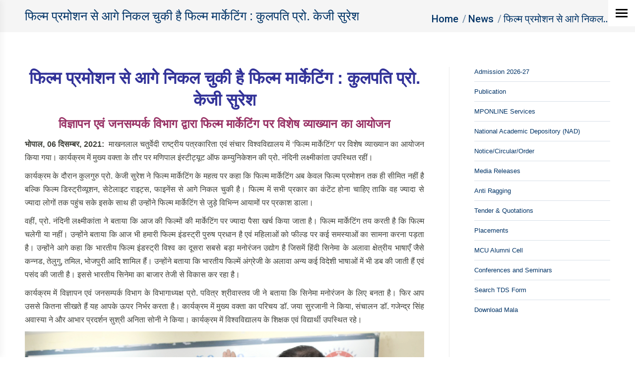

--- FILE ---
content_type: text/html; charset=UTF-8
request_url: https://www.mcu.ac.in/2021/12/06/%E0%A4%AB%E0%A4%BF%E0%A4%B2%E0%A5%8D%E0%A4%AE-%E0%A4%AA%E0%A5%8D%E0%A4%B0%E0%A4%AE%E0%A5%8B%E0%A4%B6%E0%A4%A8-%E0%A4%B8%E0%A5%87-%E0%A4%86%E0%A4%97%E0%A5%87-%E0%A4%A8%E0%A4%BF%E0%A4%95%E0%A4%B2/
body_size: 24950
content:
<!DOCTYPE html>
<!--[if !(IE 6) | !(IE 7) | !(IE 8)  ]><!-->
<html lang="en-GB" class="no-js">
<!--<![endif]-->
<head>
	<meta charset="UTF-8" />
		<meta name="viewport" content="width=device-width, initial-scale=1, maximum-scale=1, user-scalable=0">
		<meta name="theme-color" content="#003366"/>	<link rel="profile" href="https://gmpg.org/xfn/11" />
	<title>फिल्म प्रमोशन से आगे निकल चुकी है फिल्म मार्केटिंग : कुलपति प्रो. केजी सुरेश &#8211; Makhanlal Chaturvedi Rashtriya Patrakarita Evam Sanchar Vishwavidyalaya</title>
<meta name='robots' content='max-image-preview:large' />
	<style>img:is([sizes="auto" i], [sizes^="auto," i]) { contain-intrinsic-size: 3000px 1500px }</style>
	<link rel='dns-prefetch' href='//fonts.googleapis.com' />
<link rel='dns-prefetch' href='//use.fontawesome.com' />
<link rel="alternate" type="application/rss+xml" title="Makhanlal Chaturvedi Rashtriya Patrakarita Evam Sanchar Vishwavidyalaya &raquo; Feed" href="https://www.mcu.ac.in/feed/" />
<link rel="alternate" type="application/rss+xml" title="Makhanlal Chaturvedi Rashtriya Patrakarita Evam Sanchar Vishwavidyalaya &raquo; Comments Feed" href="https://www.mcu.ac.in/comments/feed/" />
<script>
window._wpemojiSettings = {"baseUrl":"https:\/\/s.w.org\/images\/core\/emoji\/16.0.1\/72x72\/","ext":".png","svgUrl":"https:\/\/s.w.org\/images\/core\/emoji\/16.0.1\/svg\/","svgExt":".svg","source":{"concatemoji":"https:\/\/www.mcu.ac.in\/wp-includes\/js\/wp-emoji-release.min.js?ver=6.8.3"}};
/*! This file is auto-generated */
!function(s,n){var o,i,e;function c(e){try{var t={supportTests:e,timestamp:(new Date).valueOf()};sessionStorage.setItem(o,JSON.stringify(t))}catch(e){}}function p(e,t,n){e.clearRect(0,0,e.canvas.width,e.canvas.height),e.fillText(t,0,0);var t=new Uint32Array(e.getImageData(0,0,e.canvas.width,e.canvas.height).data),a=(e.clearRect(0,0,e.canvas.width,e.canvas.height),e.fillText(n,0,0),new Uint32Array(e.getImageData(0,0,e.canvas.width,e.canvas.height).data));return t.every(function(e,t){return e===a[t]})}function u(e,t){e.clearRect(0,0,e.canvas.width,e.canvas.height),e.fillText(t,0,0);for(var n=e.getImageData(16,16,1,1),a=0;a<n.data.length;a++)if(0!==n.data[a])return!1;return!0}function f(e,t,n,a){switch(t){case"flag":return n(e,"\ud83c\udff3\ufe0f\u200d\u26a7\ufe0f","\ud83c\udff3\ufe0f\u200b\u26a7\ufe0f")?!1:!n(e,"\ud83c\udde8\ud83c\uddf6","\ud83c\udde8\u200b\ud83c\uddf6")&&!n(e,"\ud83c\udff4\udb40\udc67\udb40\udc62\udb40\udc65\udb40\udc6e\udb40\udc67\udb40\udc7f","\ud83c\udff4\u200b\udb40\udc67\u200b\udb40\udc62\u200b\udb40\udc65\u200b\udb40\udc6e\u200b\udb40\udc67\u200b\udb40\udc7f");case"emoji":return!a(e,"\ud83e\udedf")}return!1}function g(e,t,n,a){var r="undefined"!=typeof WorkerGlobalScope&&self instanceof WorkerGlobalScope?new OffscreenCanvas(300,150):s.createElement("canvas"),o=r.getContext("2d",{willReadFrequently:!0}),i=(o.textBaseline="top",o.font="600 32px Arial",{});return e.forEach(function(e){i[e]=t(o,e,n,a)}),i}function t(e){var t=s.createElement("script");t.src=e,t.defer=!0,s.head.appendChild(t)}"undefined"!=typeof Promise&&(o="wpEmojiSettingsSupports",i=["flag","emoji"],n.supports={everything:!0,everythingExceptFlag:!0},e=new Promise(function(e){s.addEventListener("DOMContentLoaded",e,{once:!0})}),new Promise(function(t){var n=function(){try{var e=JSON.parse(sessionStorage.getItem(o));if("object"==typeof e&&"number"==typeof e.timestamp&&(new Date).valueOf()<e.timestamp+604800&&"object"==typeof e.supportTests)return e.supportTests}catch(e){}return null}();if(!n){if("undefined"!=typeof Worker&&"undefined"!=typeof OffscreenCanvas&&"undefined"!=typeof URL&&URL.createObjectURL&&"undefined"!=typeof Blob)try{var e="postMessage("+g.toString()+"("+[JSON.stringify(i),f.toString(),p.toString(),u.toString()].join(",")+"));",a=new Blob([e],{type:"text/javascript"}),r=new Worker(URL.createObjectURL(a),{name:"wpTestEmojiSupports"});return void(r.onmessage=function(e){c(n=e.data),r.terminate(),t(n)})}catch(e){}c(n=g(i,f,p,u))}t(n)}).then(function(e){for(var t in e)n.supports[t]=e[t],n.supports.everything=n.supports.everything&&n.supports[t],"flag"!==t&&(n.supports.everythingExceptFlag=n.supports.everythingExceptFlag&&n.supports[t]);n.supports.everythingExceptFlag=n.supports.everythingExceptFlag&&!n.supports.flag,n.DOMReady=!1,n.readyCallback=function(){n.DOMReady=!0}}).then(function(){return e}).then(function(){var e;n.supports.everything||(n.readyCallback(),(e=n.source||{}).concatemoji?t(e.concatemoji):e.wpemoji&&e.twemoji&&(t(e.twemoji),t(e.wpemoji)))}))}((window,document),window._wpemojiSettings);
</script>
<link rel='stylesheet' id='sgjvsscrollerstyle-css' href='https://www.mcu.ac.in/wp-content/plugins/jquery-vertical-scroller/sgjvs_stylesheet.css?ver=6.8.3' media='all' />
<link rel='stylesheet' id='ps_css_style-css' href='https://www.mcu.ac.in/wp-content/plugins/multi-post-carousel/css/ps-style.css?ver=1.4' media='all' />
<link rel='stylesheet' id='mec-select2-style-css' href='https://www.mcu.ac.in/wp-content/plugins/modern-events-calendar-lite/assets/packages/select2/select2.min.css?ver=6.1.0' media='all' />
<link rel='stylesheet' id='mec-font-icons-css' href='https://www.mcu.ac.in/wp-content/plugins/modern-events-calendar-lite/assets/css/iconfonts.css?ver=6.8.3' media='all' />
<link rel='stylesheet' id='mec-frontend-style-css' href='https://www.mcu.ac.in/wp-content/plugins/modern-events-calendar-lite/assets/css/frontend.min.css?ver=6.1.0' media='all' />
<link rel='stylesheet' id='mec-tooltip-style-css' href='https://www.mcu.ac.in/wp-content/plugins/modern-events-calendar-lite/assets/packages/tooltip/tooltip.css?ver=6.8.3' media='all' />
<link rel='stylesheet' id='mec-tooltip-shadow-style-css' href='https://www.mcu.ac.in/wp-content/plugins/modern-events-calendar-lite/assets/packages/tooltip/tooltipster-sideTip-shadow.min.css?ver=6.8.3' media='all' />
<link rel='stylesheet' id='featherlight-css' href='https://www.mcu.ac.in/wp-content/plugins/modern-events-calendar-lite/assets/packages/featherlight/featherlight.css?ver=6.8.3' media='all' />
<link rel='stylesheet' id='mec-google-fonts-css' href='//fonts.googleapis.com/css?family=Montserrat%3A400%2C700%7CRoboto%3A100%2C300%2C400%2C700&#038;ver=6.8.3' media='all' />
<link rel='stylesheet' id='mec-lity-style-css' href='https://www.mcu.ac.in/wp-content/plugins/modern-events-calendar-lite/assets/packages/lity/lity.min.css?ver=6.8.3' media='all' />
<link rel='stylesheet' id='mec-general-calendar-style-css' href='https://www.mcu.ac.in/wp-content/plugins/modern-events-calendar-lite/assets/css/mec-general-calendar.css?ver=6.8.3' media='all' />
<style id='wp-emoji-styles-inline-css'>

	img.wp-smiley, img.emoji {
		display: inline !important;
		border: none !important;
		box-shadow: none !important;
		height: 1em !important;
		width: 1em !important;
		margin: 0 0.07em !important;
		vertical-align: -0.1em !important;
		background: none !important;
		padding: 0 !important;
	}
</style>
<link rel='stylesheet' id='wp-block-library-css' href='https://www.mcu.ac.in/wp-includes/css/dist/block-library/style.min.css?ver=6.8.3' media='all' />
<style id='wp-block-library-theme-inline-css'>
.wp-block-audio :where(figcaption){color:#555;font-size:13px;text-align:center}.is-dark-theme .wp-block-audio :where(figcaption){color:#ffffffa6}.wp-block-audio{margin:0 0 1em}.wp-block-code{border:1px solid #ccc;border-radius:4px;font-family:Menlo,Consolas,monaco,monospace;padding:.8em 1em}.wp-block-embed :where(figcaption){color:#555;font-size:13px;text-align:center}.is-dark-theme .wp-block-embed :where(figcaption){color:#ffffffa6}.wp-block-embed{margin:0 0 1em}.blocks-gallery-caption{color:#555;font-size:13px;text-align:center}.is-dark-theme .blocks-gallery-caption{color:#ffffffa6}:root :where(.wp-block-image figcaption){color:#555;font-size:13px;text-align:center}.is-dark-theme :root :where(.wp-block-image figcaption){color:#ffffffa6}.wp-block-image{margin:0 0 1em}.wp-block-pullquote{border-bottom:4px solid;border-top:4px solid;color:currentColor;margin-bottom:1.75em}.wp-block-pullquote cite,.wp-block-pullquote footer,.wp-block-pullquote__citation{color:currentColor;font-size:.8125em;font-style:normal;text-transform:uppercase}.wp-block-quote{border-left:.25em solid;margin:0 0 1.75em;padding-left:1em}.wp-block-quote cite,.wp-block-quote footer{color:currentColor;font-size:.8125em;font-style:normal;position:relative}.wp-block-quote:where(.has-text-align-right){border-left:none;border-right:.25em solid;padding-left:0;padding-right:1em}.wp-block-quote:where(.has-text-align-center){border:none;padding-left:0}.wp-block-quote.is-large,.wp-block-quote.is-style-large,.wp-block-quote:where(.is-style-plain){border:none}.wp-block-search .wp-block-search__label{font-weight:700}.wp-block-search__button{border:1px solid #ccc;padding:.375em .625em}:where(.wp-block-group.has-background){padding:1.25em 2.375em}.wp-block-separator.has-css-opacity{opacity:.4}.wp-block-separator{border:none;border-bottom:2px solid;margin-left:auto;margin-right:auto}.wp-block-separator.has-alpha-channel-opacity{opacity:1}.wp-block-separator:not(.is-style-wide):not(.is-style-dots){width:100px}.wp-block-separator.has-background:not(.is-style-dots){border-bottom:none;height:1px}.wp-block-separator.has-background:not(.is-style-wide):not(.is-style-dots){height:2px}.wp-block-table{margin:0 0 1em}.wp-block-table td,.wp-block-table th{word-break:normal}.wp-block-table :where(figcaption){color:#555;font-size:13px;text-align:center}.is-dark-theme .wp-block-table :where(figcaption){color:#ffffffa6}.wp-block-video :where(figcaption){color:#555;font-size:13px;text-align:center}.is-dark-theme .wp-block-video :where(figcaption){color:#ffffffa6}.wp-block-video{margin:0 0 1em}:root :where(.wp-block-template-part.has-background){margin-bottom:0;margin-top:0;padding:1.25em 2.375em}
</style>
<style id='classic-theme-styles-inline-css'>
/*! This file is auto-generated */
.wp-block-button__link{color:#fff;background-color:#32373c;border-radius:9999px;box-shadow:none;text-decoration:none;padding:calc(.667em + 2px) calc(1.333em + 2px);font-size:1.125em}.wp-block-file__button{background:#32373c;color:#fff;text-decoration:none}
</style>
<link rel='stylesheet' id='font-awesome-svg-styles-css' href='https://www.mcu.ac.in/wp-content/uploads/font-awesome/v5.15.4/css/svg-with-js.css' media='all' />
<style id='font-awesome-svg-styles-inline-css'>
   .wp-block-font-awesome-icon svg::before,
   .wp-rich-text-font-awesome-icon svg::before {content: unset;}
</style>
<style id='global-styles-inline-css'>
:root{--wp--preset--aspect-ratio--square: 1;--wp--preset--aspect-ratio--4-3: 4/3;--wp--preset--aspect-ratio--3-4: 3/4;--wp--preset--aspect-ratio--3-2: 3/2;--wp--preset--aspect-ratio--2-3: 2/3;--wp--preset--aspect-ratio--16-9: 16/9;--wp--preset--aspect-ratio--9-16: 9/16;--wp--preset--color--black: #000000;--wp--preset--color--cyan-bluish-gray: #abb8c3;--wp--preset--color--white: #FFF;--wp--preset--color--pale-pink: #f78da7;--wp--preset--color--vivid-red: #cf2e2e;--wp--preset--color--luminous-vivid-orange: #ff6900;--wp--preset--color--luminous-vivid-amber: #fcb900;--wp--preset--color--light-green-cyan: #7bdcb5;--wp--preset--color--vivid-green-cyan: #00d084;--wp--preset--color--pale-cyan-blue: #8ed1fc;--wp--preset--color--vivid-cyan-blue: #0693e3;--wp--preset--color--vivid-purple: #9b51e0;--wp--preset--color--accent: #003366;--wp--preset--color--dark-gray: #111;--wp--preset--color--light-gray: #767676;--wp--preset--gradient--vivid-cyan-blue-to-vivid-purple: linear-gradient(135deg,rgba(6,147,227,1) 0%,rgb(155,81,224) 100%);--wp--preset--gradient--light-green-cyan-to-vivid-green-cyan: linear-gradient(135deg,rgb(122,220,180) 0%,rgb(0,208,130) 100%);--wp--preset--gradient--luminous-vivid-amber-to-luminous-vivid-orange: linear-gradient(135deg,rgba(252,185,0,1) 0%,rgba(255,105,0,1) 100%);--wp--preset--gradient--luminous-vivid-orange-to-vivid-red: linear-gradient(135deg,rgba(255,105,0,1) 0%,rgb(207,46,46) 100%);--wp--preset--gradient--very-light-gray-to-cyan-bluish-gray: linear-gradient(135deg,rgb(238,238,238) 0%,rgb(169,184,195) 100%);--wp--preset--gradient--cool-to-warm-spectrum: linear-gradient(135deg,rgb(74,234,220) 0%,rgb(151,120,209) 20%,rgb(207,42,186) 40%,rgb(238,44,130) 60%,rgb(251,105,98) 80%,rgb(254,248,76) 100%);--wp--preset--gradient--blush-light-purple: linear-gradient(135deg,rgb(255,206,236) 0%,rgb(152,150,240) 100%);--wp--preset--gradient--blush-bordeaux: linear-gradient(135deg,rgb(254,205,165) 0%,rgb(254,45,45) 50%,rgb(107,0,62) 100%);--wp--preset--gradient--luminous-dusk: linear-gradient(135deg,rgb(255,203,112) 0%,rgb(199,81,192) 50%,rgb(65,88,208) 100%);--wp--preset--gradient--pale-ocean: linear-gradient(135deg,rgb(255,245,203) 0%,rgb(182,227,212) 50%,rgb(51,167,181) 100%);--wp--preset--gradient--electric-grass: linear-gradient(135deg,rgb(202,248,128) 0%,rgb(113,206,126) 100%);--wp--preset--gradient--midnight: linear-gradient(135deg,rgb(2,3,129) 0%,rgb(40,116,252) 100%);--wp--preset--font-size--small: 13px;--wp--preset--font-size--medium: 20px;--wp--preset--font-size--large: 36px;--wp--preset--font-size--x-large: 42px;--wp--preset--spacing--20: 0.44rem;--wp--preset--spacing--30: 0.67rem;--wp--preset--spacing--40: 1rem;--wp--preset--spacing--50: 1.5rem;--wp--preset--spacing--60: 2.25rem;--wp--preset--spacing--70: 3.38rem;--wp--preset--spacing--80: 5.06rem;--wp--preset--shadow--natural: 6px 6px 9px rgba(0, 0, 0, 0.2);--wp--preset--shadow--deep: 12px 12px 50px rgba(0, 0, 0, 0.4);--wp--preset--shadow--sharp: 6px 6px 0px rgba(0, 0, 0, 0.2);--wp--preset--shadow--outlined: 6px 6px 0px -3px rgba(255, 255, 255, 1), 6px 6px rgba(0, 0, 0, 1);--wp--preset--shadow--crisp: 6px 6px 0px rgba(0, 0, 0, 1);}:where(.is-layout-flex){gap: 0.5em;}:where(.is-layout-grid){gap: 0.5em;}body .is-layout-flex{display: flex;}.is-layout-flex{flex-wrap: wrap;align-items: center;}.is-layout-flex > :is(*, div){margin: 0;}body .is-layout-grid{display: grid;}.is-layout-grid > :is(*, div){margin: 0;}:where(.wp-block-columns.is-layout-flex){gap: 2em;}:where(.wp-block-columns.is-layout-grid){gap: 2em;}:where(.wp-block-post-template.is-layout-flex){gap: 1.25em;}:where(.wp-block-post-template.is-layout-grid){gap: 1.25em;}.has-black-color{color: var(--wp--preset--color--black) !important;}.has-cyan-bluish-gray-color{color: var(--wp--preset--color--cyan-bluish-gray) !important;}.has-white-color{color: var(--wp--preset--color--white) !important;}.has-pale-pink-color{color: var(--wp--preset--color--pale-pink) !important;}.has-vivid-red-color{color: var(--wp--preset--color--vivid-red) !important;}.has-luminous-vivid-orange-color{color: var(--wp--preset--color--luminous-vivid-orange) !important;}.has-luminous-vivid-amber-color{color: var(--wp--preset--color--luminous-vivid-amber) !important;}.has-light-green-cyan-color{color: var(--wp--preset--color--light-green-cyan) !important;}.has-vivid-green-cyan-color{color: var(--wp--preset--color--vivid-green-cyan) !important;}.has-pale-cyan-blue-color{color: var(--wp--preset--color--pale-cyan-blue) !important;}.has-vivid-cyan-blue-color{color: var(--wp--preset--color--vivid-cyan-blue) !important;}.has-vivid-purple-color{color: var(--wp--preset--color--vivid-purple) !important;}.has-black-background-color{background-color: var(--wp--preset--color--black) !important;}.has-cyan-bluish-gray-background-color{background-color: var(--wp--preset--color--cyan-bluish-gray) !important;}.has-white-background-color{background-color: var(--wp--preset--color--white) !important;}.has-pale-pink-background-color{background-color: var(--wp--preset--color--pale-pink) !important;}.has-vivid-red-background-color{background-color: var(--wp--preset--color--vivid-red) !important;}.has-luminous-vivid-orange-background-color{background-color: var(--wp--preset--color--luminous-vivid-orange) !important;}.has-luminous-vivid-amber-background-color{background-color: var(--wp--preset--color--luminous-vivid-amber) !important;}.has-light-green-cyan-background-color{background-color: var(--wp--preset--color--light-green-cyan) !important;}.has-vivid-green-cyan-background-color{background-color: var(--wp--preset--color--vivid-green-cyan) !important;}.has-pale-cyan-blue-background-color{background-color: var(--wp--preset--color--pale-cyan-blue) !important;}.has-vivid-cyan-blue-background-color{background-color: var(--wp--preset--color--vivid-cyan-blue) !important;}.has-vivid-purple-background-color{background-color: var(--wp--preset--color--vivid-purple) !important;}.has-black-border-color{border-color: var(--wp--preset--color--black) !important;}.has-cyan-bluish-gray-border-color{border-color: var(--wp--preset--color--cyan-bluish-gray) !important;}.has-white-border-color{border-color: var(--wp--preset--color--white) !important;}.has-pale-pink-border-color{border-color: var(--wp--preset--color--pale-pink) !important;}.has-vivid-red-border-color{border-color: var(--wp--preset--color--vivid-red) !important;}.has-luminous-vivid-orange-border-color{border-color: var(--wp--preset--color--luminous-vivid-orange) !important;}.has-luminous-vivid-amber-border-color{border-color: var(--wp--preset--color--luminous-vivid-amber) !important;}.has-light-green-cyan-border-color{border-color: var(--wp--preset--color--light-green-cyan) !important;}.has-vivid-green-cyan-border-color{border-color: var(--wp--preset--color--vivid-green-cyan) !important;}.has-pale-cyan-blue-border-color{border-color: var(--wp--preset--color--pale-cyan-blue) !important;}.has-vivid-cyan-blue-border-color{border-color: var(--wp--preset--color--vivid-cyan-blue) !important;}.has-vivid-purple-border-color{border-color: var(--wp--preset--color--vivid-purple) !important;}.has-vivid-cyan-blue-to-vivid-purple-gradient-background{background: var(--wp--preset--gradient--vivid-cyan-blue-to-vivid-purple) !important;}.has-light-green-cyan-to-vivid-green-cyan-gradient-background{background: var(--wp--preset--gradient--light-green-cyan-to-vivid-green-cyan) !important;}.has-luminous-vivid-amber-to-luminous-vivid-orange-gradient-background{background: var(--wp--preset--gradient--luminous-vivid-amber-to-luminous-vivid-orange) !important;}.has-luminous-vivid-orange-to-vivid-red-gradient-background{background: var(--wp--preset--gradient--luminous-vivid-orange-to-vivid-red) !important;}.has-very-light-gray-to-cyan-bluish-gray-gradient-background{background: var(--wp--preset--gradient--very-light-gray-to-cyan-bluish-gray) !important;}.has-cool-to-warm-spectrum-gradient-background{background: var(--wp--preset--gradient--cool-to-warm-spectrum) !important;}.has-blush-light-purple-gradient-background{background: var(--wp--preset--gradient--blush-light-purple) !important;}.has-blush-bordeaux-gradient-background{background: var(--wp--preset--gradient--blush-bordeaux) !important;}.has-luminous-dusk-gradient-background{background: var(--wp--preset--gradient--luminous-dusk) !important;}.has-pale-ocean-gradient-background{background: var(--wp--preset--gradient--pale-ocean) !important;}.has-electric-grass-gradient-background{background: var(--wp--preset--gradient--electric-grass) !important;}.has-midnight-gradient-background{background: var(--wp--preset--gradient--midnight) !important;}.has-small-font-size{font-size: var(--wp--preset--font-size--small) !important;}.has-medium-font-size{font-size: var(--wp--preset--font-size--medium) !important;}.has-large-font-size{font-size: var(--wp--preset--font-size--large) !important;}.has-x-large-font-size{font-size: var(--wp--preset--font-size--x-large) !important;}
:where(.wp-block-post-template.is-layout-flex){gap: 1.25em;}:where(.wp-block-post-template.is-layout-grid){gap: 1.25em;}
:where(.wp-block-columns.is-layout-flex){gap: 2em;}:where(.wp-block-columns.is-layout-grid){gap: 2em;}
:root :where(.wp-block-pullquote){font-size: 1.5em;line-height: 1.6;}
</style>
<link rel='stylesheet' id='contact-form-7-css' href='https://www.mcu.ac.in/wp-content/plugins/contact-form-7/includes/css/styles.css?ver=6.0.6' media='all' />
<link rel='stylesheet' id='wpsm_tabs_r-font-awesome-front-css' href='https://www.mcu.ac.in/wp-content/plugins/tabs-responsive/assets/css/font-awesome/css/font-awesome.min.css?ver=6.8.3' media='all' />
<link rel='stylesheet' id='wpsm_tabs_r_bootstrap-front-css' href='https://www.mcu.ac.in/wp-content/plugins/tabs-responsive/assets/css/bootstrap-front.css?ver=6.8.3' media='all' />
<link rel='stylesheet' id='wpsm_tabs_r_animate-css' href='https://www.mcu.ac.in/wp-content/plugins/tabs-responsive/assets/css/animate.css?ver=6.8.3' media='all' />
<link rel='stylesheet' id='url-shortify-css' href='https://www.mcu.ac.in/wp-content/plugins/url-shortify/lite/dist/styles/url-shortify.css?ver=1.11.4' media='all' />
<link rel='stylesheet' id='the7-font-css' href='https://www.mcu.ac.in/wp-content/themes/dt-the7/fonts/icomoon-the7-font/icomoon-the7-font.min.css?ver=12.5.1' media='all' />
<link rel='stylesheet' id='the7-Defaults-css' href='https://www.mcu.ac.in/wp-content/uploads/smile_fonts/Defaults/Defaults.css?ver=6.8.3' media='all' />
<link rel='stylesheet' id='font-awesome-official-css' href='https://use.fontawesome.com/releases/v5.15.4/css/all.css' media='all' integrity="sha384-DyZ88mC6Up2uqS4h/KRgHuoeGwBcD4Ng9SiP4dIRy0EXTlnuz47vAwmeGwVChigm" crossorigin="anonymous" />
<link rel='stylesheet' id='tablepress-default-css' href='https://www.mcu.ac.in/wp-content/plugins/tablepress/css/build/default.css?ver=3.1.3' media='all' />
<link rel='stylesheet' id='dt-web-fonts-css' href='https://fonts.googleapis.com/css?family=Roboto:400,500,600,700' media='all' />
<link rel='stylesheet' id='dt-main-css' href='https://www.mcu.ac.in/wp-content/themes/dt-the7/css/main.min.css?ver=12.5.1' media='all' />
<style id='dt-main-inline-css'>
body #load {
  display: block;
  height: 100%;
  overflow: hidden;
  position: fixed;
  width: 100%;
  z-index: 9901;
  opacity: 1;
  visibility: visible;
  transition: all .35s ease-out;
}
.load-wrap {
  width: 100%;
  height: 100%;
  background-position: center center;
  background-repeat: no-repeat;
  text-align: center;
  display: -ms-flexbox;
  display: -ms-flex;
  display: flex;
  -ms-align-items: center;
  -ms-flex-align: center;
  align-items: center;
  -ms-flex-flow: column wrap;
  flex-flow: column wrap;
  -ms-flex-pack: center;
  -ms-justify-content: center;
  justify-content: center;
}
.load-wrap > svg {
  position: absolute;
  top: 50%;
  left: 50%;
  transform: translate(-50%,-50%);
}
#load {
  background: var(--the7-elementor-beautiful-loading-bg,#ffffff);
  --the7-beautiful-spinner-color2: var(--the7-beautiful-spinner-color,#1e73be);
}

</style>
<link rel='stylesheet' id='the7-custom-scrollbar-css' href='https://www.mcu.ac.in/wp-content/themes/dt-the7/lib/custom-scrollbar/custom-scrollbar.min.css?ver=12.5.1' media='all' />
<link rel='stylesheet' id='the7-wpbakery-css' href='https://www.mcu.ac.in/wp-content/themes/dt-the7/css/wpbakery.min.css?ver=12.5.1' media='all' />
<link rel='stylesheet' id='the7-core-css' href='https://www.mcu.ac.in/wp-content/plugins/dt-the7-core/assets/css/post-type.min.css?ver=2.7.10' media='all' />
<link rel='stylesheet' id='the7-css-vars-css' href='https://www.mcu.ac.in/wp-content/uploads/the7-css/css-vars.css?ver=e73bf20d7a5a' media='all' />
<link rel='stylesheet' id='dt-custom-css' href='https://www.mcu.ac.in/wp-content/uploads/the7-css/custom.css?ver=e73bf20d7a5a' media='all' />
<link rel='stylesheet' id='dt-media-css' href='https://www.mcu.ac.in/wp-content/uploads/the7-css/media.css?ver=e73bf20d7a5a' media='all' />
<link rel='stylesheet' id='the7-mega-menu-css' href='https://www.mcu.ac.in/wp-content/uploads/the7-css/mega-menu.css?ver=e73bf20d7a5a' media='all' />
<link rel='stylesheet' id='the7-elements-albums-portfolio-css' href='https://www.mcu.ac.in/wp-content/uploads/the7-css/the7-elements-albums-portfolio.css?ver=e73bf20d7a5a' media='all' />
<link rel='stylesheet' id='the7-elements-css' href='https://www.mcu.ac.in/wp-content/uploads/the7-css/post-type-dynamic.css?ver=e73bf20d7a5a' media='all' />
<link rel='stylesheet' id='style-css' href='https://www.mcu.ac.in/wp-content/themes/dt-the7-child/style.css?ver=12.5.1' media='all' />
<link rel='stylesheet' id='stbCoreCSS-css' href='https://www.mcu.ac.in/wp-content/plugins/wp-special-textboxes/css/stb-core.css?ver=6.2.5' media='all' />
<style id='stbCoreCSS-inline-css'>
.stb-container {border-radius: 5px;-webkit-box-shadow: 0px 0px 15px #555555;box-shadow: 0px 0px 15px #555555;margin: 10px 10px 10px 10px}.stb-container.stb-widget {margin-left: 0;margin-right: 0;box-shadow: none}.stb-container .stb-caption .stb-caption-content {font-size: 15px;font-family: Impact, Verdana, Helvetica, Arial, sans-serif}.stb-container .stb-caption .stb-tool {background-color: transparent;background-image: url([data-uri]);background-position: 50%;background-repeat: no-repeat}.stb-container .stb-content {padding: 10px;font-size: unset;font-family: unset;text-shadow: unset}.stb-container.stb-collapsed .stb-caption .stb-tool {background-image: url([data-uri])}.stb-container.stb-collapsed .stb-content {padding-bottom: 0;padding-top: 0}.stb-container.stb-no-caption, .stb-container.stb-no-caption.stb-ltr {direction: ltr}.stb-container.stb-no-caption:not(.stb-caption-box) .stb-content,.stb-container.stb-no-caption.stb-ltr:not(.stb-caption-box) .stb-content {padding: 10px 10px 10px 0}.stb-container.stb-no-caption.stb-rtl {direction: rtl}.stb-container.stb-no-caption.stb-rtl:not(.stb-caption-box) .stb-content {padding: 10px 0 10px 10px}
.stb-container.stb-style-alert {color: #000000;border: 1px solid #FF4F4A;background-image: -webkit-gradient(linear, left top, left bottom, color-stop(30%, #fDCBC9), color-stop(90%, #FB7D78));background-image: -o-linear-gradient(top, #fDCBC9 30%, #FB7D78 90%);background-image: linear-gradient(180deg, #fDCBC9 30%, #FB7D78 90%);}.stb-container.stb-style-alert .stb-caption {color: #FFFFFF;background-image: -webkit-gradient(linear, left top, left bottom, color-stop(30%, #1D1A1A), color-stop(90%, #504848));background-image: -o-linear-gradient(top, #1D1A1A 30%, #504848 90%);background-image: linear-gradient(180deg, #1D1A1A 30%, #504848 90%);}.stb-container.stb-style-alert.stb-no-caption:not(.stb-caption-box) .stb-caption {background-image: -webkit-gradient(linear, left top, left bottom, color-stop(30%, #fDCBC9), color-stop(90%, #FB7D78));background-image: -o-linear-gradient(top, #fDCBC9 30%, #FB7D78 90%);background-image: linear-gradient(180deg, #fDCBC9 30%, #FB7D78 90%);}.stb-container.stb-style-black {color: #FFFFFF;border: 1px solid #6E6E6E;background-image: -webkit-gradient(linear, left top, left bottom, color-stop(30%, #3B3B3B), color-stop(90%, #000000));background-image: -o-linear-gradient(top, #3B3B3B 30%, #000000 90%);background-image: linear-gradient(180deg, #3B3B3B 30%, #000000 90%);}.stb-container.stb-style-black .stb-caption {color: #FFFFFF;background-image: -webkit-gradient(linear, left top, left bottom, color-stop(30%, #4B4747), color-stop(90%, #141414));background-image: -o-linear-gradient(top, #4B4747 30%, #141414 90%);background-image: linear-gradient(180deg, #4B4747 30%, #141414 90%);}.stb-container.stb-style-black.stb-no-caption:not(.stb-caption-box) .stb-caption {background-image: -webkit-gradient(linear, left top, left bottom, color-stop(30%, #3B3B3B), color-stop(90%, #000000));background-image: -o-linear-gradient(top, #3B3B3B 30%, #000000 90%);background-image: linear-gradient(180deg, #3B3B3B 30%, #000000 90%);}.stb-container.stb-style-custom {color: #000000;border: 1px solid #F844EE;background-image: -webkit-gradient(linear, left top, left bottom, color-stop(30%, #F7CDF5), color-stop(90%, #F77DF1));background-image: -o-linear-gradient(top, #F7CDF5 30%, #F77DF1 90%);background-image: linear-gradient(180deg, #F7CDF5 30%, #F77DF1 90%);}.stb-container.stb-style-custom .stb-caption {color: #FFFFFF;background-image: -webkit-gradient(linear, left top, left bottom, color-stop(30%, #1D1A1A), color-stop(90%, #504848));background-image: -o-linear-gradient(top, #1D1A1A 30%, #504848 90%);background-image: linear-gradient(180deg, #1D1A1A 30%, #504848 90%);}.stb-container.stb-style-custom.stb-no-caption:not(.stb-caption-box) .stb-caption {background-image: -webkit-gradient(linear, left top, left bottom, color-stop(30%, #F7CDF5), color-stop(90%, #F77DF1));background-image: -o-linear-gradient(top, #F7CDF5 30%, #F77DF1 90%);background-image: linear-gradient(180deg, #F7CDF5 30%, #F77DF1 90%);}.stb-container.stb-style-download {color: #000000;border: 1px solid #65ADFE;background-image: -webkit-gradient(linear, left top, left bottom, color-stop(30%, #78C0F7), color-stop(90%, #2E7CB9));background-image: -o-linear-gradient(top, #78C0F7 30%, #2E7CB9 90%);background-image: linear-gradient(180deg, #78C0F7 30%, #2E7CB9 90%);}.stb-container.stb-style-download .stb-caption {color: #FFFFFF;background-image: -webkit-gradient(linear, left top, left bottom, color-stop(30%, #1D1A1A), color-stop(90%, #504848));background-image: -o-linear-gradient(top, #1D1A1A 30%, #504848 90%);background-image: linear-gradient(180deg, #1D1A1A 30%, #504848 90%);}.stb-container.stb-style-download.stb-no-caption:not(.stb-caption-box) .stb-caption {background-image: -webkit-gradient(linear, left top, left bottom, color-stop(30%, #78C0F7), color-stop(90%, #2E7CB9));background-image: -o-linear-gradient(top, #78C0F7 30%, #2E7CB9 90%);background-image: linear-gradient(180deg, #78C0F7 30%, #2E7CB9 90%);}.stb-container.stb-style-grey {color: #000000;border: 1px solid #BBBBBB;background-image: -webkit-gradient(linear, left top, left bottom, color-stop(30%, #E3E3E3), color-stop(90%, #ABABAB));background-image: -o-linear-gradient(top, #E3E3E3 30%, #ABABAB 90%);background-image: linear-gradient(180deg, #E3E3E3 30%, #ABABAB 90%);}.stb-container.stb-style-grey .stb-caption {color: #FFFFFF;background-image: -webkit-gradient(linear, left top, left bottom, color-stop(30%, #B5B5B5), color-stop(90%, #6E6E6E));background-image: -o-linear-gradient(top, #B5B5B5 30%, #6E6E6E 90%);background-image: linear-gradient(180deg, #B5B5B5 30%, #6E6E6E 90%);}.stb-container.stb-style-grey.stb-no-caption:not(.stb-caption-box) .stb-caption {background-image: -webkit-gradient(linear, left top, left bottom, color-stop(30%, #E3E3E3), color-stop(90%, #ABABAB));background-image: -o-linear-gradient(top, #E3E3E3 30%, #ABABAB 90%);background-image: linear-gradient(180deg, #E3E3E3 30%, #ABABAB 90%);}.stb-container.stb-style-info {color: #000000;border: 1px solid #7AD975;background-image: -webkit-gradient(linear, left top, left bottom, color-stop(30%, #A1EA94), color-stop(90%, #79B06E));background-image: -o-linear-gradient(top, #A1EA94 30%, #79B06E 90%);background-image: linear-gradient(180deg, #A1EA94 30%, #79B06E 90%);}.stb-container.stb-style-info .stb-caption {color: #FFFFFF;background-image: -webkit-gradient(linear, left top, left bottom, color-stop(30%, #1D1A1A), color-stop(90%, #504848));background-image: -o-linear-gradient(top, #1D1A1A 30%, #504848 90%);background-image: linear-gradient(180deg, #1D1A1A 30%, #504848 90%);}.stb-container.stb-style-info.stb-no-caption:not(.stb-caption-box) .stb-caption {background-image: -webkit-gradient(linear, left top, left bottom, color-stop(30%, #A1EA94), color-stop(90%, #79B06E));background-image: -o-linear-gradient(top, #A1EA94 30%, #79B06E 90%);background-image: linear-gradient(180deg, #A1EA94 30%, #79B06E 90%);}.stb-container.stb-style-warning {color: #000000;border: 1px solid #FE9A05;background-image: -webkit-gradient(linear, left top, left bottom, color-stop(30%, #F8FC91), color-stop(90%, #F0D208));background-image: -o-linear-gradient(top, #F8FC91 30%, #F0D208 90%);background-image: linear-gradient(180deg, #F8FC91 30%, #F0D208 90%);}.stb-container.stb-style-warning .stb-caption {color: #FFFFFF;background-image: -webkit-gradient(linear, left top, left bottom, color-stop(30%, #1D1A1A), color-stop(90%, #504848));background-image: -o-linear-gradient(top, #1D1A1A 30%, #504848 90%);background-image: linear-gradient(180deg, #1D1A1A 30%, #504848 90%);}.stb-container.stb-style-warning.stb-no-caption:not(.stb-caption-box) .stb-caption {background-image: -webkit-gradient(linear, left top, left bottom, color-stop(30%, #F8FC91), color-stop(90%, #F0D208));background-image: -o-linear-gradient(top, #F8FC91 30%, #F0D208 90%);background-image: linear-gradient(180deg, #F8FC91 30%, #F0D208 90%);}
</style>
<link rel='stylesheet' id='font-awesome-official-v4shim-css' href='https://use.fontawesome.com/releases/v5.15.4/css/v4-shims.css' media='all' integrity="sha384-Vq76wejb3QJM4nDatBa5rUOve+9gkegsjCebvV/9fvXlGWo4HCMR4cJZjjcF6Viv" crossorigin="anonymous" />
<style id='font-awesome-official-v4shim-inline-css'>
@font-face {
font-family: "FontAwesome";
font-display: block;
src: url("https://use.fontawesome.com/releases/v5.15.4/webfonts/fa-brands-400.eot"),
		url("https://use.fontawesome.com/releases/v5.15.4/webfonts/fa-brands-400.eot?#iefix") format("embedded-opentype"),
		url("https://use.fontawesome.com/releases/v5.15.4/webfonts/fa-brands-400.woff2") format("woff2"),
		url("https://use.fontawesome.com/releases/v5.15.4/webfonts/fa-brands-400.woff") format("woff"),
		url("https://use.fontawesome.com/releases/v5.15.4/webfonts/fa-brands-400.ttf") format("truetype"),
		url("https://use.fontawesome.com/releases/v5.15.4/webfonts/fa-brands-400.svg#fontawesome") format("svg");
}

@font-face {
font-family: "FontAwesome";
font-display: block;
src: url("https://use.fontawesome.com/releases/v5.15.4/webfonts/fa-solid-900.eot"),
		url("https://use.fontawesome.com/releases/v5.15.4/webfonts/fa-solid-900.eot?#iefix") format("embedded-opentype"),
		url("https://use.fontawesome.com/releases/v5.15.4/webfonts/fa-solid-900.woff2") format("woff2"),
		url("https://use.fontawesome.com/releases/v5.15.4/webfonts/fa-solid-900.woff") format("woff"),
		url("https://use.fontawesome.com/releases/v5.15.4/webfonts/fa-solid-900.ttf") format("truetype"),
		url("https://use.fontawesome.com/releases/v5.15.4/webfonts/fa-solid-900.svg#fontawesome") format("svg");
}

@font-face {
font-family: "FontAwesome";
font-display: block;
src: url("https://use.fontawesome.com/releases/v5.15.4/webfonts/fa-regular-400.eot"),
		url("https://use.fontawesome.com/releases/v5.15.4/webfonts/fa-regular-400.eot?#iefix") format("embedded-opentype"),
		url("https://use.fontawesome.com/releases/v5.15.4/webfonts/fa-regular-400.woff2") format("woff2"),
		url("https://use.fontawesome.com/releases/v5.15.4/webfonts/fa-regular-400.woff") format("woff"),
		url("https://use.fontawesome.com/releases/v5.15.4/webfonts/fa-regular-400.ttf") format("truetype"),
		url("https://use.fontawesome.com/releases/v5.15.4/webfonts/fa-regular-400.svg#fontawesome") format("svg");
unicode-range: U+F004-F005,U+F007,U+F017,U+F022,U+F024,U+F02E,U+F03E,U+F044,U+F057-F059,U+F06E,U+F070,U+F075,U+F07B-F07C,U+F080,U+F086,U+F089,U+F094,U+F09D,U+F0A0,U+F0A4-F0A7,U+F0C5,U+F0C7-F0C8,U+F0E0,U+F0EB,U+F0F3,U+F0F8,U+F0FE,U+F111,U+F118-F11A,U+F11C,U+F133,U+F144,U+F146,U+F14A,U+F14D-F14E,U+F150-F152,U+F15B-F15C,U+F164-F165,U+F185-F186,U+F191-F192,U+F1AD,U+F1C1-F1C9,U+F1CD,U+F1D8,U+F1E3,U+F1EA,U+F1F6,U+F1F9,U+F20A,U+F247-F249,U+F24D,U+F254-F25B,U+F25D,U+F267,U+F271-F274,U+F279,U+F28B,U+F28D,U+F2B5-F2B6,U+F2B9,U+F2BB,U+F2BD,U+F2C1-F2C2,U+F2D0,U+F2D2,U+F2DC,U+F2ED,U+F328,U+F358-F35B,U+F3A5,U+F3D1,U+F410,U+F4AD;
}
</style>
<link rel='stylesheet' id='wp-ui-css' href='https://www.mcu.ac.in/wp-content/plugins/wp-ui/css/wp-ui.css?ver=6.8.3' media='all' />
<link rel='stylesheet' id='wpui-light-css' href='https://www.mcu.ac.in/wp-content/plugins/wp-ui/css/themes/wpui-light.css?ver=6.8.3' media='all' />
<link rel='stylesheet' id='wpui-multiple-css' href='https://www.mcu.ac.in/wp-content/plugins/wp-ui/css/css.php?styles=wpui-light%7Cwpui-blue%7Cwpui-red%7Cwpui-green%7Cwpui-dark%7Cwpui-quark%7Cwpui-alma%7Cwpui-macish%7Cwpui-redmond%7Cwpui-sevin&#038;ver=6.8.3' media='all' />
<!--n2css--><!--n2js--><script src="https://www.mcu.ac.in/wp-includes/js/jquery/jquery.min.js?ver=3.7.1" id="jquery-core-js"></script>
<script src="https://www.mcu.ac.in/wp-includes/js/jquery/jquery-migrate.min.js?ver=3.4.1" id="jquery-migrate-js"></script>
<script src="https://www.mcu.ac.in/wp-content/plugins/jquery-vertical-scroller/scripts/jquery-scroller-v1.min.js?ver=6.8.3" id="sgjvsscrollerscript-js"></script>
<script src="https://www.mcu.ac.in/wp-content/plugins/multi-post-carousel/js/jquery.psslider.js?ver=1.4" id="ps_plugin_js-js"></script>
<script src="https://www.mcu.ac.in/wp-includes/js/jquery/ui/core.min.js?ver=1.13.3" id="jquery-ui-core-js"></script>
<script src="https://www.mcu.ac.in/wp-content/plugins/modern-events-calendar-lite/assets/js/mec-general-calendar.js?ver=6.1.0" id="mec-general-calendar-script-js"></script>
<script id="mec-frontend-script-js-extra">
var mecdata = {"day":"day","days":"days","hour":"hour","hours":"hours","minute":"minute","minutes":"minutes","second":"second","seconds":"seconds","elementor_edit_mode":"no","recapcha_key":"","ajax_url":"https:\/\/www.mcu.ac.in\/wp-admin\/admin-ajax.php","fes_nonce":"3fb7cf6210","current_year":"2026","current_month":"01","datepicker_format":"yy-mm-dd"};
</script>
<script src="https://www.mcu.ac.in/wp-content/plugins/modern-events-calendar-lite/assets/js/frontend.js?ver=6.1.0" id="mec-frontend-script-js"></script>
<script src="https://www.mcu.ac.in/wp-content/plugins/modern-events-calendar-lite/assets/js/events.js?ver=6.1.0" id="mec-events-script-js"></script>
<script id="url-shortify-js-extra">
var usParams = {"ajaxurl":"https:\/\/www.mcu.ac.in\/wp-admin\/admin-ajax.php"};
</script>
<script src="https://www.mcu.ac.in/wp-content/plugins/url-shortify/lite/dist/scripts/url-shortify.js?ver=1.11.4" id="url-shortify-js"></script>
<script id="dt-above-fold-js-extra">
var dtLocal = {"themeUrl":"https:\/\/www.mcu.ac.in\/wp-content\/themes\/dt-the7","passText":"To view this protected post, enter the password below:","moreButtonText":{"loading":"Loading...","loadMore":"Load more"},"postID":"12148","ajaxurl":"https:\/\/www.mcu.ac.in\/wp-admin\/admin-ajax.php","REST":{"baseUrl":"https:\/\/www.mcu.ac.in\/wp-json\/the7\/v1","endpoints":{"sendMail":"\/send-mail"}},"contactMessages":{"required":"One or more fields have an error. Please check and try again.","terms":"Please accept the privacy policy.","fillTheCaptchaError":"Please, fill the captcha."},"captchaSiteKey":"","ajaxNonce":"b1d0a8fd7e","pageData":"","themeSettings":{"smoothScroll":"off","lazyLoading":false,"desktopHeader":{"height":""},"ToggleCaptionEnabled":"disabled","ToggleCaption":"Navigation","floatingHeader":{"showAfter":94,"showMenu":true,"height":60,"logo":{"showLogo":true,"html":"","url":"https:\/\/www.mcu.ac.in\/"}},"topLine":{"floatingTopLine":{"logo":{"showLogo":false,"html":""}}},"mobileHeader":{"firstSwitchPoint":992,"secondSwitchPoint":778,"firstSwitchPointHeight":60,"secondSwitchPointHeight":60,"mobileToggleCaptionEnabled":"disabled","mobileToggleCaption":"Menu"},"stickyMobileHeaderFirstSwitch":{"logo":{"html":"<img class=\" preload-me\" src=\"https:\/\/www.mcu.ac.in\/wp-content\/uploads\/2025\/04\/mcnujc-logo-small-new.jpg\" srcset=\"https:\/\/www.mcu.ac.in\/wp-content\/uploads\/2025\/04\/mcnujc-logo-small-new.jpg 100w, https:\/\/www.mcu.ac.in\/wp-content\/uploads\/2025\/04\/mcnujc-logo-small-new.jpg 100w\" width=\"100\" height=\"100\"   sizes=\"100px\" alt=\"Makhanlal Chaturvedi Rashtriya Patrakarita Evam Sanchar Vishwavidyalaya\" \/>"}},"stickyMobileHeaderSecondSwitch":{"logo":{"html":"<img class=\" preload-me\" src=\"https:\/\/www.mcu.ac.in\/wp-content\/uploads\/2025\/04\/mcnujc-logo-small-new.jpg\" srcset=\"https:\/\/www.mcu.ac.in\/wp-content\/uploads\/2025\/04\/mcnujc-logo-small-new.jpg 100w, https:\/\/www.mcu.ac.in\/wp-content\/uploads\/2025\/04\/mcnujc-logo-small-new.jpg 100w\" width=\"100\" height=\"100\"   sizes=\"100px\" alt=\"Makhanlal Chaturvedi Rashtriya Patrakarita Evam Sanchar Vishwavidyalaya\" \/>"}},"sidebar":{"switchPoint":992},"boxedWidth":"1280px"},"VCMobileScreenWidth":"768"};
var dtShare = {"shareButtonText":{"facebook":"Share on Facebook","twitter":"Share on X","pinterest":"Pin it","linkedin":"Share on Linkedin","whatsapp":"Share on Whatsapp"},"overlayOpacity":"85"};
</script>
<script src="https://www.mcu.ac.in/wp-content/themes/dt-the7/js/above-the-fold.min.js?ver=12.5.1" id="dt-above-fold-js"></script>
<script src="https://www.mcu.ac.in/wp-includes/js/jquery/ui/tabs.min.js?ver=1.13.3" id="jquery-ui-tabs-js"></script>
<script src="https://www.mcu.ac.in/wp-includes/js/jquery/ui/accordion.min.js?ver=1.13.3" id="jquery-ui-accordion-js"></script>
<script src="https://www.mcu.ac.in/wp-includes/js/jquery/ui/mouse.min.js?ver=1.13.3" id="jquery-ui-mouse-js"></script>
<script src="https://www.mcu.ac.in/wp-includes/js/jquery/ui/resizable.min.js?ver=1.13.3" id="jquery-ui-resizable-js"></script>
<script src="https://www.mcu.ac.in/wp-includes/js/jquery/ui/draggable.min.js?ver=1.13.3" id="jquery-ui-draggable-js"></script>
<script src="https://www.mcu.ac.in/wp-includes/js/jquery/ui/controlgroup.min.js?ver=1.13.3" id="jquery-ui-controlgroup-js"></script>
<script src="https://www.mcu.ac.in/wp-includes/js/jquery/ui/checkboxradio.min.js?ver=1.13.3" id="jquery-ui-checkboxradio-js"></script>
<script src="https://www.mcu.ac.in/wp-includes/js/jquery/ui/button.min.js?ver=1.13.3" id="jquery-ui-button-js"></script>
<script src="https://www.mcu.ac.in/wp-includes/js/jquery/ui/dialog.min.js?ver=1.13.3" id="jquery-ui-dialog-js"></script>
<script src="https://www.mcu.ac.in/wp-includes/js/jquery/ui/sortable.min.js?ver=1.13.3" id="jquery-ui-sortable-js"></script>
<script src="https://www.mcu.ac.in/?wpui-script=before&amp;ver=6.8.3" id="wpui-script-before-js"></script>
<script id="wp-ui-min-js-extra">
var wpUIOpts = {"wpUrl":"https:\/\/www.mcu.ac.in","pluginUrl":"https:\/\/www.mcu.ac.in\/wp-content\/plugins\/wp-ui\/","enableTabs":"on","enableAccordion":"on","enableSpoilers":"on","enableDialogs":"on","tabsEffect":"none","effectSpeed":"400","accordEffect":"none","alwaysRotate":"stop","tabsEvent":"click","collapsibleTabs":"off","accordEvent":"click","singleLineTabs":"off","accordAutoHeight":"on","accordCollapsible":"off","accordEasing":"false","mouseWheelTabs":"false","bottomNav":"on","tabPrevText":"Prev","tabNextText":"Next","spoilerShowText":"Click to show","spoilerHideText":"Click to hide","cookies":"on","hashChange":"on","docWriteFix":"on","linking_history":"on","misc_options":"hashing_timeout=1000"};
</script>
<script src="https://www.mcu.ac.in/wp-content/plugins/wp-ui/js/wp-ui.js?ver=0.8.8" id="wp-ui-min-js"></script>
<script></script><link rel="https://api.w.org/" href="https://www.mcu.ac.in/wp-json/" /><link rel="alternate" title="JSON" type="application/json" href="https://www.mcu.ac.in/wp-json/wp/v2/posts/12148" /><link rel="EditURI" type="application/rsd+xml" title="RSD" href="https://www.mcu.ac.in/xmlrpc.php?rsd" />
<meta name="generator" content="WordPress 6.8.3" />
<link rel="canonical" href="https://www.mcu.ac.in/2021/12/06/%e0%a4%ab%e0%a4%bf%e0%a4%b2%e0%a5%8d%e0%a4%ae-%e0%a4%aa%e0%a5%8d%e0%a4%b0%e0%a4%ae%e0%a5%8b%e0%a4%b6%e0%a4%a8-%e0%a4%b8%e0%a5%87-%e0%a4%86%e0%a4%97%e0%a5%87-%e0%a4%a8%e0%a4%bf%e0%a4%95%e0%a4%b2/" />
<link rel='shortlink' href='https://www.mcu.ac.in/?p=12148' />
<link rel="alternate" title="oEmbed (JSON)" type="application/json+oembed" href="https://www.mcu.ac.in/wp-json/oembed/1.0/embed?url=https%3A%2F%2Fwww.mcu.ac.in%2F2021%2F12%2F06%2F%25e0%25a4%25ab%25e0%25a4%25bf%25e0%25a4%25b2%25e0%25a5%258d%25e0%25a4%25ae-%25e0%25a4%25aa%25e0%25a5%258d%25e0%25a4%25b0%25e0%25a4%25ae%25e0%25a5%258b%25e0%25a4%25b6%25e0%25a4%25a8-%25e0%25a4%25b8%25e0%25a5%2587-%25e0%25a4%2586%25e0%25a4%2597%25e0%25a5%2587-%25e0%25a4%25a8%25e0%25a4%25bf%25e0%25a4%2595%25e0%25a4%25b2%2F" />
<link rel="alternate" title="oEmbed (XML)" type="text/xml+oembed" href="https://www.mcu.ac.in/wp-json/oembed/1.0/embed?url=https%3A%2F%2Fwww.mcu.ac.in%2F2021%2F12%2F06%2F%25e0%25a4%25ab%25e0%25a4%25bf%25e0%25a4%25b2%25e0%25a5%258d%25e0%25a4%25ae-%25e0%25a4%25aa%25e0%25a5%258d%25e0%25a4%25b0%25e0%25a4%25ae%25e0%25a5%258b%25e0%25a4%25b6%25e0%25a4%25a8-%25e0%25a4%25b8%25e0%25a5%2587-%25e0%25a4%2586%25e0%25a4%2597%25e0%25a5%2587-%25e0%25a4%25a8%25e0%25a4%25bf%25e0%25a4%2595%25e0%25a4%25b2%2F&#038;format=xml" />
<script type='text/javascript'>
				jQuery(document).ready(function($) {
				var ult_smooth_speed = 480;
				var ult_smooth_step = 80;
				$('html').attr('data-ult_smooth_speed',ult_smooth_speed).attr('data-ult_smooth_step',ult_smooth_step);
				});
			</script><meta property="og:site_name" content="Makhanlal Chaturvedi Rashtriya Patrakarita Evam Sanchar Vishwavidyalaya" />
<meta property="og:title" content="फिल्म प्रमोशन से आगे निकल चुकी है फिल्म मार्केटिंग : कुलपति प्रो. केजी सुरेश" />
<meta property="og:url" content="https://www.mcu.ac.in/2021/12/06/%e0%a4%ab%e0%a4%bf%e0%a4%b2%e0%a5%8d%e0%a4%ae-%e0%a4%aa%e0%a5%8d%e0%a4%b0%e0%a4%ae%e0%a5%8b%e0%a4%b6%e0%a4%a8-%e0%a4%b8%e0%a5%87-%e0%a4%86%e0%a4%97%e0%a5%87-%e0%a4%a8%e0%a4%bf%e0%a4%95%e0%a4%b2/" />
<meta property="og:type" content="article" />
<meta name="generator" content="Powered by WPBakery Page Builder - drag and drop page builder for WordPress."/>
<meta name="generator" content="Powered by Slider Revolution 6.7.34 - responsive, Mobile-Friendly Slider Plugin for WordPress with comfortable drag and drop interface." />
<script type="text/javascript" id="the7-loader-script">
document.addEventListener("DOMContentLoaded", function(event) {
	var load = document.getElementById("load");
	if(!load.classList.contains('loader-removed')){
		var removeLoading = setTimeout(function() {
			load.className += " loader-removed";
		}, 300);
	}
});
</script>
		<link rel="icon" href="https://www.mcu.ac.in/wp-content/uploads/2019/03/favicon.png" type="image/png" sizes="16x16"/><link rel="icon" href="https://www.mcu.ac.in/wp-content/uploads/2019/03/favicon.png" type="image/png" sizes="32x32"/><script>function setREVStartSize(e){
			//window.requestAnimationFrame(function() {
				window.RSIW = window.RSIW===undefined ? window.innerWidth : window.RSIW;
				window.RSIH = window.RSIH===undefined ? window.innerHeight : window.RSIH;
				try {
					var pw = document.getElementById(e.c).parentNode.offsetWidth,
						newh;
					pw = pw===0 || isNaN(pw) || (e.l=="fullwidth" || e.layout=="fullwidth") ? window.RSIW : pw;
					e.tabw = e.tabw===undefined ? 0 : parseInt(e.tabw);
					e.thumbw = e.thumbw===undefined ? 0 : parseInt(e.thumbw);
					e.tabh = e.tabh===undefined ? 0 : parseInt(e.tabh);
					e.thumbh = e.thumbh===undefined ? 0 : parseInt(e.thumbh);
					e.tabhide = e.tabhide===undefined ? 0 : parseInt(e.tabhide);
					e.thumbhide = e.thumbhide===undefined ? 0 : parseInt(e.thumbhide);
					e.mh = e.mh===undefined || e.mh=="" || e.mh==="auto" ? 0 : parseInt(e.mh,0);
					if(e.layout==="fullscreen" || e.l==="fullscreen")
						newh = Math.max(e.mh,window.RSIH);
					else{
						e.gw = Array.isArray(e.gw) ? e.gw : [e.gw];
						for (var i in e.rl) if (e.gw[i]===undefined || e.gw[i]===0) e.gw[i] = e.gw[i-1];
						e.gh = e.el===undefined || e.el==="" || (Array.isArray(e.el) && e.el.length==0)? e.gh : e.el;
						e.gh = Array.isArray(e.gh) ? e.gh : [e.gh];
						for (var i in e.rl) if (e.gh[i]===undefined || e.gh[i]===0) e.gh[i] = e.gh[i-1];
											
						var nl = new Array(e.rl.length),
							ix = 0,
							sl;
						e.tabw = e.tabhide>=pw ? 0 : e.tabw;
						e.thumbw = e.thumbhide>=pw ? 0 : e.thumbw;
						e.tabh = e.tabhide>=pw ? 0 : e.tabh;
						e.thumbh = e.thumbhide>=pw ? 0 : e.thumbh;
						for (var i in e.rl) nl[i] = e.rl[i]<window.RSIW ? 0 : e.rl[i];
						sl = nl[0];
						for (var i in nl) if (sl>nl[i] && nl[i]>0) { sl = nl[i]; ix=i;}
						var m = pw>(e.gw[ix]+e.tabw+e.thumbw) ? 1 : (pw-(e.tabw+e.thumbw)) / (e.gw[ix]);
						newh =  (e.gh[ix] * m) + (e.tabh + e.thumbh);
					}
					var el = document.getElementById(e.c);
					if (el!==null && el) el.style.height = newh+"px";
					el = document.getElementById(e.c+"_wrapper");
					if (el!==null && el) {
						el.style.height = newh+"px";
						el.style.display = "block";
					}
				} catch(e){
					console.log("Failure at Presize of Slider:" + e)
				}
			//});
		  };</script>
<style>.shorten_url { 
	   padding: 10px 10px 10px 10px ; 
	   border: 1px solid #AAAAAA ; 
	   background-color: #EEEEEE ;
}</style>		<style id="wp-custom-css">
			
.icon-bar {
  position: fixed;
  top: 60%;
  -webkit-transform: translateY(-50%);
  -ms-transform: translateY(-50%);
  transform: translateY(-50%);
}

/* Style the icon bar links */
.icon-bar a {
  display: block;
  text-align: center;
  padding: 16px;
  transition: all 0.3s ease;
  color: white;
  font-size: 20px;
}

/* Style the social media icons with color, if you want */
.icon-bar a:hover {
  background-color: #0099cc;
}

.facebook {
  background: #3B5998;
  color: white;
}

.twitter {
  background: #55ACEE;
  color: white;
}

.instagram {
  background: #E1306C;
  color: white;
}

.linkedin {
  background: #007bb5;
  color: white;
}

.youtube {
  background: #bb0000;
  color: white;
}

html, body, body.page {
    font: normal 15px / 27px "Arial Unicode MS", Helvetica, Arial, Verdana, sans-serif;
}

a {
    text-decoration: none;
}

.textwidget {
	color: #ffffff !important;
}

code {
    font-family: 'Arial Unicode MS',monospace;
    text-align: justify !important;
    font-size: 18px;
}

.top-bar .mini-contacts.address {
    font-family: Cambria;
    font-size: 16px;
}

.wpb_content_element {
    margin-bottom: 10px;
}



.button-container {
  display: flex;
}

.button-87 {
	font-family: cambria !important:
	font-size: 20px;
  margin: 10px;
  padding: 15px 30px;
  text-align: center;
  text-transform: uppercase;
  transition: 0.5s;
  background-size: 200% auto;
  color: white;
  border-radius: 0px 100px 100px 0px;
  display: block;
  border: 0px;
  font-weight: 700;
  box-shadow: 0px 0px 14px -7px #f09819;
  background-image: linear-gradient(45deg, #FF512F 0%, #F09819  51%, #FF512F  100%);
  cursor: pointer;
  user-select: none;
  -webkit-user-select: none;
  touch-action: manipulation;
}

.button-87:hover {
  background-position: right center;
  /* change the direction of the change here */
  color: #fff;
  text-decoration: none;
}

.button-87:active {
  transform: scale(0.95);
}

span.ubtn-data.ubtn-text {
    font-weight: 500;
}

--------------------------------------------------
.icon-bar {
  position: fixed;
  top: 60%;
  -webkit-transform: translateY(-50%);
  -ms-transform: translateY(-50%);
  transform: translateY(-50%);
}

/* Style the icon bar links */
.icon-bar a {
  display: block;
  text-align: center;
  padding: 16px;
  transition: all 0.3s ease;
  color: white;
  font-size: 20px;
}

/* Style the social media icons with color, if you want */
.icon-bar a:hover {
  background-color: #0099cc;
}

.facebook {
  background: #3B5998;
  color: white;
}

.twitter {
  background: #55ACEE;
  color: white;
}

.instagram {
  background: #E1306C;
  color: white;
}

.linkedin {
  background: #007bb5;
  color: white;
}

.youtube {
  background: #bb0000;
  color: white;
}

html, body, body.page {
    font: normal 15px / 27px "Arial Unicode MS", Helvetica, Arial, Verdana, sans-serif;
}

a {
    text-decoration: none;
}

.textwidget {
	color: #ffffff !important;
}

code {
    font-family: 'Arial Unicode MS',monospace;
    text-align: justify !important;
    font-size: 18px;
}

.top-bar .mini-contacts.address {
    font-family: Cambria;
    font-size: 16px;
}

.wpb_content_element {
    margin-bottom: 10px;
}



.button-container {
  display: flex;
}

.button-87 {
	position: relative;
  margin: 10px;
  padding: 15px 30px;
  text-align: center;
  text-transform: uppercase;
  transition: 0.5s;
  background-size: 200% auto;
  color: white;
  border-radius: 10px;
  display: block;
  border: 0px;
  font-weight: 700;
  box-shadow: 0px 0px 14px -7px #f09819;
  background-image: linear-gradient(45deg, #FF512F 0%, #F09819  51%, #FF512F  100%);
  cursor: pointer;
  user-select: none;
  -webkit-user-select: none;
  touch-action: manipulation;
}

.button-87:hover {
  background-position: right center;
  /* change the direction of the change here */
  color: #fff;
  text-decoration: none;
}

.button-87:active {
  transform: scale(0.95);
}


.newsscroller_title {
    font-weight: normal !important;
    font-size: 17px;
    text-decoration: none !important;
	text-align: justify;
}

.scrollercontent {
		display: none;
}
		</style>
			<!-- Fonts Plugin CSS - https://fontsplugin.com/ -->
	<style>
			</style>
	<!-- Fonts Plugin CSS -->
	<noscript><style> .wpb_animate_when_almost_visible { opacity: 1; }</style></noscript><style id='the7-custom-inline-css' type='text/css'>
.sub-nav .menu-item i.fa,
.sub-nav .menu-item i.fas,
.sub-nav .menu-item i.far,
.sub-nav .menu-item i.fab {
	text-align: center;
	width: 1.25em;
}
</style>
</head>
<body id="the7-body" class="wp-singular post-template-default single single-post postid-12148 single-format-standard wp-embed-responsive wp-theme-dt-the7 wp-child-theme-dt-the7-child the7-core-ver-2.7.10 sp-easy-accordion-enabled no-comments dt-responsive-on header-side-left right-mobile-menu-close-icon ouside-menu-close-icon sticky-header slide-header-animation mobile-hamburger-close-bg-enable mobile-hamburger-close-bg-hover-enable  fade-medium-mobile-menu-close-icon fade-medium-menu-close-icon srcset-enabled btn-flat custom-btn-color custom-btn-hover-color sticky-mobile-header first-switch-logo-left first-switch-menu-right second-switch-logo-left second-switch-menu-right right-mobile-menu layzr-loading-on popup-message-style the7-ver-12.5.1 wpb-js-composer js-comp-ver-8.4.1 vc_responsive">
<!-- The7 12.5.1 -->
<div id="load" class="spinner-loader">
	<div class="load-wrap"><style type="text/css">
    [class*="the7-spinner-animate-"]{
        animation: spinner-animation 1s cubic-bezier(1,1,1,1) infinite;
        x:46.5px;
        y:40px;
        width:7px;
        height:20px;
        fill:var(--the7-beautiful-spinner-color2);
        opacity: 0.2;
    }
    .the7-spinner-animate-2{
        animation-delay: 0.083s;
    }
    .the7-spinner-animate-3{
        animation-delay: 0.166s;
    }
    .the7-spinner-animate-4{
         animation-delay: 0.25s;
    }
    .the7-spinner-animate-5{
         animation-delay: 0.33s;
    }
    .the7-spinner-animate-6{
         animation-delay: 0.416s;
    }
    .the7-spinner-animate-7{
         animation-delay: 0.5s;
    }
    .the7-spinner-animate-8{
         animation-delay: 0.58s;
    }
    .the7-spinner-animate-9{
         animation-delay: 0.666s;
    }
    .the7-spinner-animate-10{
         animation-delay: 0.75s;
    }
    .the7-spinner-animate-11{
        animation-delay: 0.83s;
    }
    .the7-spinner-animate-12{
        animation-delay: 0.916s;
    }
    @keyframes spinner-animation{
        from {
            opacity: 1;
        }
        to{
            opacity: 0;
        }
    }
</style>
<svg width="75px" height="75px" xmlns="http://www.w3.org/2000/svg" viewBox="0 0 100 100" preserveAspectRatio="xMidYMid">
	<rect class="the7-spinner-animate-1" rx="5" ry="5" transform="rotate(0 50 50) translate(0 -30)"></rect>
	<rect class="the7-spinner-animate-2" rx="5" ry="5" transform="rotate(30 50 50) translate(0 -30)"></rect>
	<rect class="the7-spinner-animate-3" rx="5" ry="5" transform="rotate(60 50 50) translate(0 -30)"></rect>
	<rect class="the7-spinner-animate-4" rx="5" ry="5" transform="rotate(90 50 50) translate(0 -30)"></rect>
	<rect class="the7-spinner-animate-5" rx="5" ry="5" transform="rotate(120 50 50) translate(0 -30)"></rect>
	<rect class="the7-spinner-animate-6" rx="5" ry="5" transform="rotate(150 50 50) translate(0 -30)"></rect>
	<rect class="the7-spinner-animate-7" rx="5" ry="5" transform="rotate(180 50 50) translate(0 -30)"></rect>
	<rect class="the7-spinner-animate-8" rx="5" ry="5" transform="rotate(210 50 50) translate(0 -30)"></rect>
	<rect class="the7-spinner-animate-9" rx="5" ry="5" transform="rotate(240 50 50) translate(0 -30)"></rect>
	<rect class="the7-spinner-animate-10" rx="5" ry="5" transform="rotate(270 50 50) translate(0 -30)"></rect>
	<rect class="the7-spinner-animate-11" rx="5" ry="5" transform="rotate(300 50 50) translate(0 -30)"></rect>
	<rect class="the7-spinner-animate-12" rx="5" ry="5" transform="rotate(330 50 50) translate(0 -30)"></rect>
</svg></div>
</div>
<div id="page" >
	<a class="skip-link screen-reader-text" href="#content">Skip to content</a>


<div class="menu-close-toggle hamburger-close-bg-enable hamburger-close-bg-hover-enable hamburger-close-border-enable hamburger-close-border-hover-enable" aria-label="Close"><div class="close-line-wrap"><span class="close-line"></span><span class="close-line"></span><span class="close-line"></span></div></div><div class="masthead side-header slide-out fully-inside widgets full-height h-justify shadow-decoration shadow-mobile-header-decoration sub-downwards medium-menu-icon hamburger-bg-enable hamburger-bg-hover-enable hamburger-border-enable hamburger-border-hover-enable medium-mobile-menu-icon dt-parent-menu-clickable show-sub-menu-on-hover" role="banner">
		<header class="header-bar">
		<div class="branding">
	<div id="site-title" class="assistive-text">Makhanlal Chaturvedi Rashtriya Patrakarita Evam Sanchar Vishwavidyalaya</div>
	<div id="site-description" class="assistive-text"></div>
	<a class="" href="https://www.mcu.ac.in/"><img class=" preload-me" src="https://www.mcu.ac.in/wp-content/uploads/2025/04/mcnujc-logo-small-new.jpg" srcset="https://www.mcu.ac.in/wp-content/uploads/2025/04/mcnujc-logo-small-new.jpg 100w, https://www.mcu.ac.in/wp-content/uploads/2025/05/MCU-Logo-Website_mobile.png 80w" width="100" height="100"   sizes="100px" alt="Makhanlal Chaturvedi Rashtriya Patrakarita Evam Sanchar Vishwavidyalaya" /></a></div>
		<ul id="primary-menu" class="main-nav underline-decoration l-to-r-line outside-item-remove-margin"><li class="menu-item menu-item-type-post_type menu-item-object-page menu-item-has-children menu-item-17093 first has-children depth-0"><a href='https://www.mcu.ac.in/about-university/' data-level='1'><span class="menu-item-text"><span class="menu-text">About Us</span></span></a><ul class="sub-nav hover-style-bg level-arrows-on"><li class="menu-item menu-item-type-post_type menu-item-object-page menu-item-17515 first depth-1"><a href='https://www.mcu.ac.in/about-university/' data-level='2'><span class="menu-item-text"><span class="menu-text">About University</span></span></a></li> <li class="menu-item menu-item-type-post_type menu-item-object-page menu-item-17094 depth-1"><a href='https://www.mcu.ac.in/about-pt-makhanlal-chaturvedi/' data-level='2'><span class="menu-item-text"><span class="menu-text">About Pt. Makhanlal Chaturvedi</span></span></a></li> <li class="menu-item menu-item-type-post_type menu-item-object-page menu-item-17095 depth-1"><a href='https://www.mcu.ac.in/university-act/' data-level='2'><span class="menu-item-text"><span class="menu-text">University Act</span></span></a></li> <li class="menu-item menu-item-type-custom menu-item-object-custom menu-item-17131 depth-1"><a href='https://www.mcu.ac.in/vision-mission/' data-level='2'><span class="menu-item-text"><span class="menu-text">Vision &#038; Mission</span></span></a></li> <li class="menu-item menu-item-type-custom menu-item-object-custom menu-item-17241 depth-1"><a href='https://www.mcu.ac.in/regulations-saturate-ordinance/' data-level='2'><span class="menu-item-text"><span class="menu-text">Regulations/Saturate/Ordinance</span></span></a></li> <li class="menu-item menu-item-type-custom menu-item-object-custom menu-item-20191 depth-1"><a href='https://www.mcu.ac.in/about-vice-chancellor/' data-level='2'><span class="menu-item-text"><span class="menu-text">About Vice Chancellor</span></span></a></li> <li class="menu-item menu-item-type-custom menu-item-object-custom menu-item-18283 depth-1"><a href='https://www.mcu.ac.in/vice-chancellor-message/' data-level='2'><span class="menu-item-text"><span class="menu-text">Vice Chancellor’s Message</span></span></a></li> <li class="menu-item menu-item-type-post_type menu-item-object-page menu-item-17098 depth-1"><a href='https://www.mcu.ac.in/universitys-logo/' data-level='2'><span class="menu-item-text"><span class="menu-text">University’s Logo (Download)</span></span></a></li> <li class="menu-item menu-item-type-custom menu-item-object-custom menu-item-17132 depth-1"><a href='https://www.mcu.ac.in/policies-and-reports/' data-level='2'><span class="menu-item-text"><span class="menu-text">Policies &#038; Reports</span></span></a></li> <li class="menu-item menu-item-type-custom menu-item-object-custom menu-item-17133 depth-1"><a href='https://www.mcu.ac.in/media-releases/' data-level='2'><span class="menu-item-text"><span class="menu-text">Media Releases</span></span></a></li> </ul></li> <li class="menu-item menu-item-type-custom menu-item-object-custom menu-item-has-children menu-item-17134 has-children depth-0"><a href='#' data-level='1'><span class="menu-item-text"><span class="menu-text">Administration</span></span></a><ul class="sub-nav hover-style-bg level-arrows-on"><li class="menu-item menu-item-type-custom menu-item-object-custom menu-item-17135 first depth-1"><a href='#' data-level='2'><span class="menu-item-text"><span class="menu-text">Chancellor</span></span></a></li> <li class="menu-item menu-item-type-custom menu-item-object-custom menu-item-17136 depth-1"><a href='https://www.mcu.ac.in/about-vice-chancellor/' data-level='2'><span class="menu-item-text"><span class="menu-text">Vice Chancellor</span></span></a></li> <li class="menu-item menu-item-type-custom menu-item-object-custom menu-item-has-children menu-item-17138 has-children depth-1"><a href='#' data-level='2'><span class="menu-item-text"><span class="menu-text">Statutory Bodies</span></span></a><ul class="sub-nav hover-style-bg level-arrows-on"><li class="menu-item menu-item-type-custom menu-item-object-custom menu-item-17139 first depth-2"><a href='https://www.mcu.ac.in/wp-content/uploads/2025/06/GC-Notification-2025.pdf' data-level='3'><span class="menu-item-text"><span class="menu-text">General Council</span></span></a></li> <li class="menu-item menu-item-type-custom menu-item-object-custom menu-item-17140 depth-2"><a href='https://www.mcu.ac.in/statutory-bodies-order/AC-Order.pdf' data-level='3'><span class="menu-item-text"><span class="menu-text">Academic Council</span></span></a></li> <li class="menu-item menu-item-type-custom menu-item-object-custom menu-item-17141 depth-2"><a href='https://www.mcu.ac.in/statutory-bodies-order/BOS-Order.pdf' data-level='3'><span class="menu-item-text"><span class="menu-text">Board of Studies</span></span></a></li> <li class="menu-item menu-item-type-custom menu-item-object-custom menu-item-17142 depth-2"><a href='https://www.mcu.ac.in/Finance-Department/Finance_Commiittee_MCNUJC.pdf' data-level='3'><span class="menu-item-text"><span class="menu-text">Finance Committee</span></span></a></li> <li class="menu-item menu-item-type-custom menu-item-object-custom menu-item-17143 depth-2"><a href='#' data-level='3'><span class="menu-item-text"><span class="menu-text">Academic Programme Committee</span></span></a></li> </ul></li> <li class="menu-item menu-item-type-custom menu-item-object-custom menu-item-17144 depth-1"><a href='#' data-level='2'><span class="menu-item-text"><span class="menu-text">Rector</span></span></a></li> <li class="menu-item menu-item-type-custom menu-item-object-custom menu-item-17145 depth-1"><a href='https://www.mcu.ac.in/registrar/' data-level='2'><span class="menu-item-text"><span class="menu-text">Registrar</span></span></a></li> <li class="menu-item menu-item-type-custom menu-item-object-custom menu-item-17146 depth-1"><a href='https://www.mcu.ac.in/dean-academics/' data-level='2'><span class="menu-item-text"><span class="menu-text">Dean-Academics</span></span></a></li> <li class="menu-item menu-item-type-custom menu-item-object-custom menu-item-17147 depth-1"><a href='https://www.mcu.ac.in/departments/' data-level='2'><span class="menu-item-text"><span class="menu-text">Heads</span></span></a></li> <li class="menu-item menu-item-type-custom menu-item-object-custom menu-item-17148 depth-1"><a href='#' data-level='2'><span class="menu-item-text"><span class="menu-text">Directors</span></span></a></li> <li class="menu-item menu-item-type-custom menu-item-object-custom menu-item-17149 depth-1"><a href='https://www.mcu.ac.in/finance-officer/' data-level='2'><span class="menu-item-text"><span class="menu-text">Finance Officer</span></span></a></li> <li class="menu-item menu-item-type-custom menu-item-object-custom menu-item-17150 depth-1"><a href='https://www.mcu.ac.in/exam-controller/' data-level='2'><span class="menu-item-text"><span class="menu-text">Controller of Examination</span></span></a></li> <li class="menu-item menu-item-type-custom menu-item-object-custom menu-item-20375 depth-1"><a href='https://www.mcu.ac.in/lokpal/' data-level='2'><span class="menu-item-text"><span class="menu-text">Ombudsperson (Lokpal)</span></span></a></li> <li class="menu-item menu-item-type-custom menu-item-object-custom menu-item-17151 depth-1"><a href='#' data-level='2'><span class="menu-item-text"><span class="menu-text">Organizational Structure</span></span></a></li> </ul></li> <li class="menu-item menu-item-type-post_type menu-item-object-page menu-item-has-children menu-item-17099 has-children depth-0"><a href='https://www.mcu.ac.in/academic/' data-level='1'><span class="menu-item-text"><span class="menu-text">Academic</span></span></a><ul class="sub-nav hover-style-bg level-arrows-on"><li class="menu-item menu-item-type-custom menu-item-object-custom menu-item-has-children menu-item-17202 first has-children depth-1"><a href='#' data-level='2'><span class="menu-item-text"><span class="menu-text">Bhopal Campus (UTD)</span></span></a><ul class="sub-nav hover-style-bg level-arrows-on"><li class="menu-item menu-item-type-post_type menu-item-object-page menu-item-17100 first depth-2"><a href='https://www.mcu.ac.in/departments/' data-level='3'><span class="menu-item-text"><span class="menu-text">Departments</span></span></a></li> </ul></li> <li class="menu-item menu-item-type-post_type menu-item-object-page menu-item-17101 depth-1"><a href='https://www.mcu.ac.in/khandwa-campus/' data-level='2'><span class="menu-item-text"><span class="menu-text">Khandwa Campus</span></span></a></li> <li class="menu-item menu-item-type-post_type menu-item-object-page menu-item-17102 depth-1"><a href='https://www.mcu.ac.in/rewa-campus/' data-level='2'><span class="menu-item-text"><span class="menu-text">Rewa Campus</span></span></a></li> <li class="menu-item menu-item-type-post_type menu-item-object-page menu-item-17103 depth-1"><a href='https://www.mcu.ac.in/datia-campus/' data-level='2'><span class="menu-item-text"><span class="menu-text">Datia Campus</span></span></a></li> <li class="menu-item menu-item-type-custom menu-item-object-custom menu-item-18680 depth-1"><a href='https://www.mcu.ac.in/peo-po-pso/' data-level='2'><span class="menu-item-text"><span class="menu-text">PEO, PO, PSO</span></span></a></li> <li class="menu-item menu-item-type-custom menu-item-object-custom menu-item-has-children menu-item-17152 has-children depth-1"><a href='#' data-level='2'><span class="menu-item-text"><span class="menu-text">Cells</span></span></a><ul class="sub-nav hover-style-bg level-arrows-on"><li class="menu-item menu-item-type-custom menu-item-object-custom menu-item-17206 first depth-2"><a href='https://www.mcu.ac.in/admission/' data-level='3'><span class="menu-item-text"><span class="menu-text">Admission Cell</span></span></a></li> <li class="menu-item menu-item-type-custom menu-item-object-custom menu-item-17169 depth-2"><a href='https://www.mcu.ac.in/student-grievances/' data-level='3'><span class="menu-item-text"><span class="menu-text">Student Grievance Cell</span></span></a></li> <li class="menu-item menu-item-type-custom menu-item-object-custom menu-item-19077 depth-2"><a href='https://www.mcu.ac.in/hrdc/' data-level='3'><span class="menu-item-text"><span class="menu-text">Human Resource Development Center (HRDC)</span></span></a></li> <li class="menu-item menu-item-type-custom menu-item-object-custom menu-item-19074 depth-2"><a href='https://www.mcu.ac.in/training-academy/' data-level='3'><span class="menu-item-text"><span class="menu-text">Training Academy</span></span></a></li> <li class="menu-item menu-item-type-custom menu-item-object-custom menu-item-17154 depth-2"><a href='https://www.mcu.ac.in/it-cell/' data-level='3'><span class="menu-item-text"><span class="menu-text">Information &#038; Technology Cell</span></span></a></li> <li class="menu-item menu-item-type-custom menu-item-object-custom menu-item-17156 depth-2"><a href='https://www.mcu.ac.in/icc/' data-level='3'><span class="menu-item-text"><span class="menu-text">ICC Cell</span></span></a></li> <li class="menu-item menu-item-type-custom menu-item-object-custom menu-item-17681 depth-2"><a href='https://www.mcu.ac.in/wdc/' data-level='3'><span class="menu-item-text"><span class="menu-text">Women Development Cell</span></span></a></li> <li class="menu-item menu-item-type-custom menu-item-object-custom menu-item-17155 depth-2"><a href='https://www.mcu.ac.in/placement-and-entrepreneurship-cell/' data-level='3'><span class="menu-item-text"><span class="menu-text">Placement &#038; Entrepreneurship Cell</span></span></a></li> <li class="menu-item menu-item-type-custom menu-item-object-custom menu-item-17205 depth-2"><a href='https://www.mcu.ac.in/career-counselling-cell/' data-level='3'><span class="menu-item-text"><span class="menu-text">Career Counselling Cell</span></span></a></li> <li class="menu-item menu-item-type-custom menu-item-object-custom menu-item-18483 depth-2"><a href='https://www.mcu.ac.in/mentor-mentee-cell/' data-level='3'><span class="menu-item-text"><span class="menu-text">Mentor-Mentee Cell</span></span></a></li> <li class="menu-item menu-item-type-custom menu-item-object-custom menu-item-17153 depth-2"><a href='https://www.mcu.ac.in/sc-st-grievances/' data-level='3'><span class="menu-item-text"><span class="menu-text">SC/ST Cell</span></span></a></li> <li class="menu-item menu-item-type-custom menu-item-object-custom menu-item-17203 depth-2"><a href='https://www.mcu.ac.in/naac/' data-level='3'><span class="menu-item-text"><span class="menu-text">NAAC Cell</span></span></a></li> <li class="menu-item menu-item-type-custom menu-item-object-custom menu-item-17157 depth-2"><a href='https://www.mcu.ac.in/iqac-cell/' data-level='3'><span class="menu-item-text"><span class="menu-text">IQAC Cell</span></span></a></li> <li class="menu-item menu-item-type-custom menu-item-object-custom menu-item-17207 depth-2"><a href='https://www.mcu.ac.in/anti-ragging/' data-level='3'><span class="menu-item-text"><span class="menu-text">Anti Ragging Cell</span></span></a></li> <li class="menu-item menu-item-type-custom menu-item-object-custom menu-item-17158 depth-2"><a href='http://www.mcu.ac.in/mcu-alumni-cell/' data-level='3'><span class="menu-item-text"><span class="menu-text">Alumni Cell</span></span></a></li> <li class="menu-item menu-item-type-custom menu-item-object-custom menu-item-18393 depth-2"><a href='#' data-level='3'><span class="menu-item-text"><span class="menu-text">Consultancy Cell</span></span></a></li> <li class="menu-item menu-item-type-custom menu-item-object-custom menu-item-18430 depth-2"><a href='https://www.mcu.ac.in/science-and-technology-cell/' data-level='3'><span class="menu-item-text"><span class="menu-text">Science and Technology Cell</span></span></a></li> <li class="menu-item menu-item-type-custom menu-item-object-custom menu-item-17517 depth-2"><a href='https://www.mcu.ac.in/rti-cell/' data-level='3'><span class="menu-item-text"><span class="menu-text">RTI Cell</span></span></a></li> <li class="menu-item menu-item-type-custom menu-item-object-custom menu-item-17204 depth-2"><a href='https://www.mcu.ac.in/policies/IPR-Policy.pdf' data-level='3'><span class="menu-item-text"><span class="menu-text">IPR Cell</span></span></a></li> <li class="menu-item menu-item-type-custom menu-item-object-custom menu-item-17208 depth-2"><a href='#' data-level='3'><span class="menu-item-text"><span class="menu-text">RRF Cell</span></span></a></li> </ul></li> <li class="menu-item menu-item-type-post_type menu-item-object-page menu-item-has-children menu-item-17104 has-children depth-1"><a href='https://www.mcu.ac.in/pg-program/' data-level='2'><span class="menu-item-text"><span class="menu-text">Program Offered</span></span></a><ul class="sub-nav hover-style-bg level-arrows-on"><li class="menu-item menu-item-type-custom menu-item-object-custom menu-item-17217 first depth-2"><a href='https://www.mcu.ac.in/phd/' data-level='3'><span class="menu-item-text"><span class="menu-text">Ph.D.</span></span></a></li> <li class="menu-item menu-item-type-custom menu-item-object-custom menu-item-17216 depth-2"><a href='https://www.mcu.ac.in/pg-program/' data-level='3'><span class="menu-item-text"><span class="menu-text">Post Graduate Program</span></span></a></li> <li class="menu-item menu-item-type-custom menu-item-object-custom menu-item-17215 depth-2"><a href='https://www.mcu.ac.in/ug-program/' data-level='3'><span class="menu-item-text"><span class="menu-text">Under Graduate Program</span></span></a></li> <li class="menu-item menu-item-type-custom menu-item-object-custom menu-item-17108 depth-2"><a href='https://www.mcu.ac.in/department-of-evening-courses/' data-level='3'><span class="menu-item-text"><span class="menu-text">Evening Courses</span></span></a></li> <li class="menu-item menu-item-type-custom menu-item-object-custom menu-item-17159 depth-2"><a href='https://www.mcu.ac.in/diploma-courses/' data-level='3'><span class="menu-item-text"><span class="menu-text">Diploma Courses</span></span></a></li> <li class="menu-item menu-item-type-post_type menu-item-object-page menu-item-17105 depth-2"><a href='https://www.mcu.ac.in/syllabus/' data-level='3'><span class="menu-item-text"><span class="menu-text">Syllabus</span></span></a></li> </ul></li> <li class="menu-item menu-item-type-custom menu-item-object-custom menu-item-17106 depth-1"><a href='https://www.mcu.ac.in/wp-content/uploads/2025/06/academic-calander-2025-26-24062025.pdf' data-level='2'><span class="menu-item-text"><span class="menu-text">Academic Calendar</span></span></a></li> <li class="menu-item menu-item-type-custom menu-item-object-custom menu-item-17630 depth-1"><a href='https://www.mcu.ac.in/wp-content/uploads/2025/06/fee-structure-session-2025-26-24062025.pdf' data-level='2'><span class="menu-item-text"><span class="menu-text">Fee Structure</span></span></a></li> <li class="menu-item menu-item-type-custom menu-item-object-custom menu-item-17524 depth-1"><a href='https://www.mcu.ac.in/wp-content/uploads/2023/08/order-evening-course-fee-structure-2023-24-23082023.pdf' data-level='2'><span class="menu-item-text"><span class="menu-text">Evening Course Fee Structure</span></span></a></li> <li class="menu-item menu-item-type-post_type menu-item-object-page menu-item-17112 depth-1"><a href='https://www.mcu.ac.in/conferences-and-seminars/' data-level='2'><span class="menu-item-text"><span class="menu-text">Conferences and Seminars</span></span></a></li> <li class="menu-item menu-item-type-custom menu-item-object-custom menu-item-17218 depth-1"><a href='#' data-level='2'><span class="menu-item-text"><span class="menu-text">Research Program</span></span></a></li> <li class="menu-item menu-item-type-custom menu-item-object-custom menu-item-18957 depth-1"><a href='https://www.mcu.ac.in/policies/Research-and-Consultancy-Policy.pdf' data-level='2'><span class="menu-item-text"><span class="menu-text">Research and Research Consultancy Policy</span></span></a></li> <li class="menu-item menu-item-type-custom menu-item-object-custom menu-item-18961 depth-1"><a href='https://www.mcu.ac.in/policies/Teaching-Learning-Policy.pdf' data-level='2'><span class="menu-item-text"><span class="menu-text">Teaching Learning Policy</span></span></a></li> <li class="menu-item menu-item-type-custom menu-item-object-custom menu-item-19033 depth-1"><a href='https://www.mcu.ac.in/curriculum-feedback/' data-level='2'><span class="menu-item-text"><span class="menu-text">Curriculum Feedback</span></span></a></li> </ul></li> <li class="menu-item menu-item-type-post_type menu-item-object-page menu-item-has-children menu-item-17113 has-children depth-0"><a href='https://www.mcu.ac.in/admission/' data-level='1'><span class="menu-item-text"><span class="menu-text">Admissions</span></span></a><ul class="sub-nav hover-style-bg level-arrows-on"><li class="menu-item menu-item-type-custom menu-item-object-custom menu-item-has-children menu-item-17209 first has-children depth-1"><a href='https://www.mcu.ac.in/program-offered/' data-level='2'><span class="menu-item-text"><span class="menu-text">Program Offered</span></span></a><ul class="sub-nav hover-style-bg level-arrows-on"><li class="menu-item menu-item-type-custom menu-item-object-custom menu-item-18040 first depth-2"><a href='https://www.mcu.ac.in/phd/' data-level='3'><span class="menu-item-text"><span class="menu-text">Ph.D.</span></span></a></li> <li class="menu-item menu-item-type-custom menu-item-object-custom menu-item-18039 depth-2"><a href='https://www.mcu.ac.in/pg-program/' data-level='3'><span class="menu-item-text"><span class="menu-text">Post Graduate Program</span></span></a></li> <li class="menu-item menu-item-type-custom menu-item-object-custom menu-item-18038 depth-2"><a href='https://www.mcu.ac.in/ug-program/' data-level='3'><span class="menu-item-text"><span class="menu-text">Under Graduate Program</span></span></a></li> <li class="menu-item menu-item-type-custom menu-item-object-custom menu-item-18042 depth-2"><a href='https://www.mcu.ac.in/department-of-evening-courses/' data-level='3'><span class="menu-item-text"><span class="menu-text">Evening Courses</span></span></a></li> <li class="menu-item menu-item-type-custom menu-item-object-custom menu-item-18041 depth-2"><a href='https://www.mcu.ac.in/diploma-courses/' data-level='3'><span class="menu-item-text"><span class="menu-text">Diploma Courses</span></span></a></li> </ul></li> <li class="menu-item menu-item-type-custom menu-item-object-custom menu-item-17211 depth-1"><a href='#' data-level='2'><span class="menu-item-text"><span class="menu-text">Admission Policy</span></span></a></li> <li class="menu-item menu-item-type-custom menu-item-object-custom menu-item-17210 depth-1"><a href='https://www.mcu.ac.in/admission/' data-level='2'><span class="menu-item-text"><span class="menu-text">Admission Process</span></span></a></li> <li class="menu-item menu-item-type-custom menu-item-object-custom menu-item-20376 depth-1"><a href='https://www.mcu.ac.in/wp-content/uploads/2024/11/Hindi-Prospectus-2022-23-19112024.pdf' data-level='2'><span class="menu-item-text"><span class="menu-text">Prospectus</span></span></a></li> <li class="menu-item menu-item-type-custom menu-item-object-custom menu-item-17212 depth-1"><a href='https://www.mcu.ac.in/wp-content/uploads/2024/07/fee-structure-session-2024-25-04072024.pdf' data-level='2'><span class="menu-item-text"><span class="menu-text">Fee Structure</span></span></a></li> <li class="menu-item menu-item-type-custom menu-item-object-custom menu-item-17213 depth-1"><a href='https://www.mcu.ac.in/anti-ragging/' data-level='2'><span class="menu-item-text"><span class="menu-text">Anti Ragging Cell</span></span></a></li> </ul></li> <li class="menu-item menu-item-type-post_type menu-item-object-page menu-item-has-children menu-item-17114 has-children depth-0"><a href='https://www.mcu.ac.in/examinations/' data-level='1'><span class="menu-item-text"><span class="menu-text">Examinations</span></span></a><ul class="sub-nav hover-style-bg level-arrows-on"><li class="menu-item menu-item-type-custom menu-item-object-custom menu-item-17161 first depth-1"><a href='https://www.mcu.ac.in/Exam/Examnotice/MCU_New_Exam_Manual_20052022.pdf' data-level='2'><span class="menu-item-text"><span class="menu-text">Examination Manual</span></span></a></li> <li class="menu-item menu-item-type-custom menu-item-object-custom menu-item-17219 depth-1"><a href='#' data-level='2'><span class="menu-item-text"><span class="menu-text">Examination Policy</span></span></a></li> <li class="menu-item menu-item-type-custom menu-item-object-custom menu-item-17162 depth-1"><a href='https://results.mcu.ac.in/' data-level='2'><span class="menu-item-text"><span class="menu-text">Results</span></span></a></li> <li class="menu-item menu-item-type-custom menu-item-object-custom menu-item-17163 depth-1"><a href='https://mcrpv.mponline.gov.in/portal/' data-level='2'><span class="menu-item-text"><span class="menu-text">Online Services</span></span></a></li> <li class="menu-item menu-item-type-custom menu-item-object-custom menu-item-17164 depth-1"><a href='https://www.mcu.ac.in/downloads/' data-level='2'><span class="menu-item-text"><span class="menu-text">Old Question Papers</span></span></a></li> </ul></li> <li class="menu-item menu-item-type-post_type menu-item-object-page menu-item-has-children menu-item-17115 has-children depth-0"><a href='https://www.mcu.ac.in/associate-study-institutes/' data-level='1'><span class="menu-item-text"><span class="menu-text">Associated Study Institutes</span></span></a><ul class="sub-nav hover-style-bg level-arrows-on"><li class="menu-item menu-item-type-custom menu-item-object-custom menu-item-17221 first depth-1"><a href='http://www.mcu.ac.in/ASI/Study_Institute_Regulations_2008.pdf' data-level='2'><span class="menu-item-text"><span class="menu-text">Regulations</span></span></a></li> <li class="menu-item menu-item-type-custom menu-item-object-custom menu-item-17222 depth-1"><a href='https://www.mcu.ac.in/associate-study-institutes/' data-level='2'><span class="menu-item-text"><span class="menu-text">Notifications</span></span></a></li> <li class="menu-item menu-item-type-custom menu-item-object-custom menu-item-17116 depth-1"><a href='https://mcrpv.mponline.gov.in/Portal/Services/MAKHANLAAL/InstReg/frmInstututeSearch.aspx' data-level='2'><span class="menu-item-text"><span class="menu-text">Search Study Institutes</span></span></a></li> </ul></li> <li class="menu-item menu-item-type-custom menu-item-object-custom menu-item-has-children menu-item-17117 has-children depth-0"><a href='#' data-level='1'><span class="menu-item-text"><span class="menu-text">Student Corner</span></span></a><ul class="sub-nav hover-style-bg level-arrows-on"><li class="menu-item menu-item-type-post_type menu-item-object-page menu-item-17118 first depth-1"><a href='https://www.mcu.ac.in/examinations/' data-level='2'><span class="menu-item-text"><span class="menu-text">Examinations &#038; Results</span></span></a></li> <li class="menu-item menu-item-type-custom menu-item-object-custom menu-item-17165 depth-1"><a href='https://www.mcu.ac.in/syllabus/' data-level='2'><span class="menu-item-text"><span class="menu-text">Syllabus</span></span></a></li> <li class="menu-item menu-item-type-custom menu-item-object-custom menu-item-17166 depth-1"><a href='https://www.mcu.ac.in/scholarship/' data-level='2'><span class="menu-item-text"><span class="menu-text">Scholarship</span></span></a></li> <li class="menu-item menu-item-type-post_type menu-item-object-page menu-item-17119 depth-1"><a href='https://www.mcu.ac.in/downloads/' data-level='2'><span class="menu-item-text"><span class="menu-text">Downloads</span></span></a></li> <li class="menu-item menu-item-type-custom menu-item-object-custom menu-item-17167 depth-1"><a data-level='2'><span class="menu-item-text"><span class="menu-text">Student Grievance Cell</span></span></a></li> <li class="menu-item menu-item-type-custom menu-item-object-custom menu-item-17168 depth-1"><a href='#' data-level='2'><span class="menu-item-text"><span class="menu-text">Student Welfare</span></span></a></li> <li class="menu-item menu-item-type-custom menu-item-object-custom menu-item-23642 depth-1"><a href='https://www.mcu.ac.in/wp-content/uploads/2025/08/Feedback-Form.pdf' data-level='2'><span class="menu-item-text"><span class="menu-text">Student Feedback</span></span></a></li> <li class="menu-item menu-item-type-custom menu-item-object-custom menu-item-18958 depth-1"><a href='https://www.mcu.ac.in/regulations-saturate-ordinance/' data-level='2'><span class="menu-item-text"><span class="menu-text">Code of Conduct for Students</span></span></a></li> <li class="menu-item menu-item-type-custom menu-item-object-custom menu-item-17223 depth-1"><a href='https://www.mcu.ac.in/cultural-coordinator/' data-level='2'><span class="menu-item-text"><span class="menu-text">Cultural Co-ordinator</span></span></a></li> <li class="menu-item menu-item-type-custom menu-item-object-custom menu-item-17171 depth-1"><a href='https://www.mcu.ac.in/ncc/' data-level='2'><span class="menu-item-text"><span class="menu-text">National Cadet Corps (NCC)</span></span></a></li> <li class="menu-item menu-item-type-custom menu-item-object-custom menu-item-17170 depth-1"><a href='https://www.mcu.ac.in/nss/' data-level='2'><span class="menu-item-text"><span class="menu-text">National Service Scheme (NSS)</span></span></a></li> <li class="menu-item menu-item-type-custom menu-item-object-custom menu-item-17172 depth-1"><a href='http://www.mcu.ac.in/notice-circular-order/' data-level='2'><span class="menu-item-text"><span class="menu-text">Notices</span></span></a></li> <li class="menu-item menu-item-type-custom menu-item-object-custom menu-item-17173 depth-1"><a href='https://www.mcu.ac.in/anti-ragging/' data-level='2'><span class="menu-item-text"><span class="menu-text">Anti Ragging</span></span></a></li> <li class="menu-item menu-item-type-custom menu-item-object-custom menu-item-17175 depth-1"><a href='#' data-level='2'><span class="menu-item-text"><span class="menu-text">Activities</span></span></a></li> <li class="menu-item menu-item-type-custom menu-item-object-custom menu-item-17174 depth-1"><a href='#' data-level='2'><span class="menu-item-text"><span class="menu-text">Club</span></span></a></li> <li class="menu-item menu-item-type-custom menu-item-object-custom menu-item-17224 depth-1"><a href='#' data-level='2'><span class="menu-item-text"><span class="menu-text">Awards</span></span></a></li> <li class="menu-item menu-item-type-post_type menu-item-object-page menu-item-17120 depth-1"><a href='https://www.mcu.ac.in/mcu-alumni-cell/' data-level='2'><span class="menu-item-text"><span class="menu-text">Alumni Cell</span></span></a></li> </ul></li> <li class="menu-item menu-item-type-custom menu-item-object-custom menu-item-has-children menu-item-17121 has-children depth-0"><a href='https://www.mcu.ac.in/department-of-publication/' data-level='1'><span class="menu-item-text"><span class="menu-text">Publications</span></span></a><ul class="sub-nav hover-style-bg level-arrows-on"><li class="menu-item menu-item-type-custom menu-item-object-custom menu-item-17836 first depth-1"><a href='https://www.mcu.ac.in/department-of-publication/' data-level='2'><span class="menu-item-text"><span class="menu-text">About Department of Publication</span></span></a></li> <li class="menu-item menu-item-type-custom menu-item-object-custom menu-item-has-children menu-item-17176 has-children depth-1"><a href='#' data-level='2'><span class="menu-item-text"><span class="menu-text">Journals</span></span></a><ul class="sub-nav hover-style-bg level-arrows-on"><li class="menu-item menu-item-type-post_type menu-item-object-page menu-item-17122 first depth-2"><a href='https://www.mcu.ac.in/media-mimansa/' data-level='3'><span class="menu-item-text"><span class="menu-text">Media Mimansa</span></span></a></li> <li class="menu-item menu-item-type-custom menu-item-object-custom menu-item-17416 depth-2"><a href='https://www.mcu.ac.in/jpra' data-level='3'><span class="menu-item-text"><span class="menu-text">Journal of Public Relations and Advertising</span></span></a></li> </ul></li> <li class="menu-item menu-item-type-custom menu-item-object-custom menu-item-17124 depth-1"><a href='https://www.mcu.ac.in/university-e-book/' data-level='2'><span class="menu-item-text"><span class="menu-text">e-Book</span></span></a></li> </ul></li> <li class="menu-item menu-item-type-custom menu-item-object-custom menu-item-has-children menu-item-17193 has-children depth-0"><a href='#' data-level='1'><span class="menu-item-text"><span class="menu-text">Campuses</span></span></a><ul class="sub-nav hover-style-bg level-arrows-on"><li class="menu-item menu-item-type-custom menu-item-object-custom menu-item-17194 first depth-1"><a href='https://www.mcu.ac.in/departments/' data-level='2'><span class="menu-item-text"><span class="menu-text">Bhopal Campus (UTD)</span></span></a></li> <li class="menu-item menu-item-type-custom menu-item-object-custom menu-item-17195 depth-1"><a href='https://www.mcu.ac.in/khandwa-campus/' data-level='2'><span class="menu-item-text"><span class="menu-text">Khandwa Campus</span></span></a></li> <li class="menu-item menu-item-type-custom menu-item-object-custom menu-item-17196 depth-1"><a href='https://www.mcu.ac.in/rewa-campus/' data-level='2'><span class="menu-item-text"><span class="menu-text">Rewa Campus</span></span></a></li> <li class="menu-item menu-item-type-custom menu-item-object-custom menu-item-17197 depth-1"><a href='https://www.mcu.ac.in/datia-campus/' data-level='2'><span class="menu-item-text"><span class="menu-text">Datia Campus</span></span></a></li> </ul></li> <li class="menu-item menu-item-type-custom menu-item-object-custom menu-item-has-children menu-item-17178 has-children depth-0"><a href='#' data-level='1'><span class="menu-item-text"><span class="menu-text">Amenities</span></span></a><ul class="sub-nav hover-style-bg level-arrows-on"><li class="menu-item menu-item-type-custom menu-item-object-custom menu-item-has-children menu-item-18670 first has-children depth-1"><a href='#' data-level='2'><span class="menu-item-text"><span class="menu-text">Bhopal Campus (UTD)</span></span></a><ul class="sub-nav hover-style-bg level-arrows-on"><li class="menu-item menu-item-type-custom menu-item-object-custom menu-item-17185 first depth-2"><a href='https://www.mcu.ac.in/nalanda-central-library/' data-level='3'><span class="menu-item-text"><span class="menu-text">Central Library</span></span></a></li> <li class="menu-item menu-item-type-custom menu-item-object-custom menu-item-17190 depth-2"><a href='https://www.mcu.ac.in/auditorium-and-seminar-hall/' data-level='3'><span class="menu-item-text"><span class="menu-text">Auditorium and Seminar Hall</span></span></a></li> <li class="menu-item menu-item-type-custom menu-item-object-custom menu-item-has-children menu-item-17227 has-children depth-2"><a href='https://www.mcu.ac.in/radio-karamveer/' data-level='3'><span class="menu-item-text"><span class="menu-text">Radio Karamveer</span></span></a><ul class="sub-nav hover-style-bg level-arrows-on"><li class="menu-item menu-item-type-custom menu-item-object-custom menu-item-17848 first depth-3"><a href='https://www.mcu.ac.in/about-radio-karamveer-a-community-radio/' data-level='4'><span class="menu-item-text"><span class="menu-text">About Us</span></span></a></li> <li class="menu-item menu-item-type-custom menu-item-object-custom menu-item-17849 depth-3"><a href='https://www.mcu.ac.in/radio-karamveer-programmes/' data-level='4'><span class="menu-item-text"><span class="menu-text">Name of Programme</span></span></a></li> <li class="menu-item menu-item-type-custom menu-item-object-custom menu-item-17850 depth-3"><a href='#' data-level='4'><span class="menu-item-text"><span class="menu-text">Name of the Programme Officer</span></span></a></li> <li class="menu-item menu-item-type-custom menu-item-object-custom menu-item-17851 depth-3"><a href='#' data-level='4'><span class="menu-item-text"><span class="menu-text">Sponsored Programme</span></span></a></li> <li class="menu-item menu-item-type-custom menu-item-object-custom menu-item-17852 depth-3"><a href='#' data-level='4'><span class="menu-item-text"><span class="menu-text">Events and Photos</span></span></a></li> <li class="menu-item menu-item-type-custom menu-item-object-custom menu-item-17853 depth-3"><a href='#' data-level='4'><span class="menu-item-text"><span class="menu-text">Social Media Pages</span></span></a></li> <li class="menu-item menu-item-type-custom menu-item-object-custom menu-item-17854 depth-3"><a href='#' data-level='4'><span class="menu-item-text"><span class="menu-text">Feedback Form</span></span></a></li> <li class="menu-item menu-item-type-custom menu-item-object-custom menu-item-17855 depth-3"><a href='#' data-level='4'><span class="menu-item-text"><span class="menu-text">Contact Us</span></span></a></li> </ul></li> <li class="menu-item menu-item-type-custom menu-item-object-custom menu-item-has-children menu-item-17179 has-children depth-2"><a href='#' data-level='3'><span class="menu-item-text"><span class="menu-text">Hostels</span></span></a><ul class="sub-nav hover-style-bg level-arrows-on"><li class="menu-item menu-item-type-custom menu-item-object-custom menu-item-17180 first depth-3"><a href='https://www.mcu.ac.in/boys-hostel/' data-level='4'><span class="menu-item-text"><span class="menu-text">Boys Hostel</span></span></a></li> <li class="menu-item menu-item-type-custom menu-item-object-custom menu-item-17181 depth-3"><a href='https://www.mcu.ac.in/girls-hostel/' data-level='4'><span class="menu-item-text"><span class="menu-text">Girls Hostel</span></span></a></li> </ul></li> <li class="menu-item menu-item-type-custom menu-item-object-custom menu-item-17225 depth-2"><a href='https://www.mcu.ac.in/transit-hostel/' data-level='3'><span class="menu-item-text"><span class="menu-text">Transit Hostel</span></span></a></li> <li class="menu-item menu-item-type-custom menu-item-object-custom menu-item-17183 depth-2"><a href='https://www.mcu.ac.in/guest-house/' data-level='3'><span class="menu-item-text"><span class="menu-text">Guest House</span></span></a></li> <li class="menu-item menu-item-type-custom menu-item-object-custom menu-item-17184 depth-2"><a href='https://www.mcu.ac.in/health-and-medical-facilities/' data-level='3'><span class="menu-item-text"><span class="menu-text">Health and Medical Facilities</span></span></a></li> <li class="menu-item menu-item-type-custom menu-item-object-custom menu-item-17192 depth-2"><a href='#' data-level='3'><span class="menu-item-text"><span class="menu-text">Yoga Center</span></span></a></li> <li class="menu-item menu-item-type-custom menu-item-object-custom menu-item-17228 depth-2"><a href='https://www.mcu.ac.in/gymnasium/' data-level='3'><span class="menu-item-text"><span class="menu-text">Gymnasium</span></span></a></li> <li class="menu-item menu-item-type-custom menu-item-object-custom menu-item-17186 depth-2"><a href='https://www.mcu.ac.in/sports-facility/' data-level='3'><span class="menu-item-text"><span class="menu-text">Sports Facility</span></span></a></li> <li class="menu-item menu-item-type-custom menu-item-object-custom menu-item-17187 depth-2"><a href='#' data-level='3'><span class="menu-item-text"><span class="menu-text">Bank</span></span></a></li> <li class="menu-item menu-item-type-custom menu-item-object-custom menu-item-17188 depth-2"><a href='https://www.mcu.ac.in/canteen/' data-level='3'><span class="menu-item-text"><span class="menu-text">Canteen</span></span></a></li> <li class="menu-item menu-item-type-custom menu-item-object-custom menu-item-17189 depth-2"><a href='https://www.mcu.ac.in/residence/' data-level='3'><span class="menu-item-text"><span class="menu-text">Residence</span></span></a></li> <li class="menu-item menu-item-type-custom menu-item-object-custom menu-item-17191 depth-2"><a href='https://www.mcu.ac.in/weather-station/' data-level='3'><span class="menu-item-text"><span class="menu-text">Weather Station</span></span></a></li> </ul></li> <li class="menu-item menu-item-type-custom menu-item-object-custom menu-item-has-children menu-item-18671 has-children depth-1"><a href='#' data-level='2'><span class="menu-item-text"><span class="menu-text">Rewa Campus</span></span></a><ul class="sub-nav hover-style-bg level-arrows-on"><li class="menu-item menu-item-type-custom menu-item-object-custom menu-item-18834 first depth-2"><a href='https://www.mcu.ac.in/classrooms-lecture-theatre-and-seminar-hall-rewa-campus/' data-level='3'><span class="menu-item-text"><span class="menu-text">Classrooms, Lecture Theatre and Seminar Hall</span></span></a></li> <li class="menu-item menu-item-type-custom menu-item-object-custom menu-item-18835 depth-2"><a href='https://www.mcu.ac.in/media-lab-rewa-campus/' data-level='3'><span class="menu-item-text"><span class="menu-text">Media Lab</span></span></a></li> <li class="menu-item menu-item-type-custom menu-item-object-custom menu-item-18837 depth-2"><a href='https://www.mcu.ac.in/studios-rewa-campus/' data-level='3'><span class="menu-item-text"><span class="menu-text">Studios</span></span></a></li> <li class="menu-item menu-item-type-custom menu-item-object-custom menu-item-18838 depth-2"><a href='https://www.mcu.ac.in/video-editing-suite-rewa-campus/' data-level='3'><span class="menu-item-text"><span class="menu-text">Video Editing Suite</span></span></a></li> <li class="menu-item menu-item-type-custom menu-item-object-custom menu-item-18839 depth-2"><a href='https://www.mcu.ac.in/projection-and-exhibition-room-rewa-campus/' data-level='3'><span class="menu-item-text"><span class="menu-text">Projection and Exhibition Room</span></span></a></li> <li class="menu-item menu-item-type-custom menu-item-object-custom menu-item-18840 depth-2"><a href='https://www.mcu.ac.in/reading-room-rewa-campus/' data-level='3'><span class="menu-item-text"><span class="menu-text">Reading Room</span></span></a></li> <li class="menu-item menu-item-type-custom menu-item-object-custom menu-item-18841 depth-2"><a href='https://www.mcu.ac.in/sports-facilities-rewa-campus/' data-level='3'><span class="menu-item-text"><span class="menu-text">Sports facilities</span></span></a></li> <li class="menu-item menu-item-type-custom menu-item-object-custom menu-item-18842 depth-2"><a href='https://www.mcu.ac.in/university-fests-rewa-campus/' data-level='3'><span class="menu-item-text"><span class="menu-text">University Fests</span></span></a></li> <li class="menu-item menu-item-type-custom menu-item-object-custom menu-item-18843 depth-2"><a href='https://www.mcu.ac.in/auditorium-rewa-campus/' data-level='3'><span class="menu-item-text"><span class="menu-text">Auditorium</span></span></a></li> <li class="menu-item menu-item-type-custom menu-item-object-custom menu-item-18844 depth-2"><a href='https://www.mcu.ac.in/yoga-centre-rewa-campus/' data-level='3'><span class="menu-item-text"><span class="menu-text">Yoga Centre</span></span></a></li> <li class="menu-item menu-item-type-custom menu-item-object-custom menu-item-18845 depth-2"><a href='https://www.mcu.ac.in/library-rewa-campus/' data-level='3'><span class="menu-item-text"><span class="menu-text">Library</span></span></a></li> <li class="menu-item menu-item-type-custom menu-item-object-custom menu-item-18846 depth-2"><a href='https://www.mcu.ac.in/it-infrastructure-rewa-campus/' data-level='3'><span class="menu-item-text"><span class="menu-text">IT Infrastructure</span></span></a></li> </ul></li> <li class="menu-item menu-item-type-custom menu-item-object-custom menu-item-18672 depth-1"><a href='#' data-level='2'><span class="menu-item-text"><span class="menu-text">Khandwa Campus</span></span></a></li> <li class="menu-item menu-item-type-custom menu-item-object-custom menu-item-18673 depth-1"><a href='#' data-level='2'><span class="menu-item-text"><span class="menu-text">Datia Campus</span></span></a></li> </ul></li> <li class="menu-item menu-item-type-custom menu-item-object-custom menu-item-18293 depth-0"><a href='https://www.mcu.ac.in/naac/' data-level='1'><span class="menu-item-text"><span class="menu-text">NAAC</span></span></a></li> <li class="menu-item menu-item-type-post_type menu-item-object-page menu-item-has-children menu-item-17125 last has-children depth-0"><a href='https://www.mcu.ac.in/contact-us/' data-level='1'><span class="menu-item-text"><span class="menu-text">Contact Us</span></span></a><ul class="sub-nav hover-style-bg level-arrows-on"><li class="menu-item menu-item-type-custom menu-item-object-custom menu-item-17182 first depth-1"><a href='https://www.mcu.ac.in/departments/' data-level='2'><span class="menu-item-text"><span class="menu-text">Bhopal (UTD)</span></span></a></li> <li class="menu-item menu-item-type-custom menu-item-object-custom menu-item-17229 depth-1"><a href='#' data-level='2'><span class="menu-item-text"><span class="menu-text">Bhopal-City Building</span></span></a></li> <li class="menu-item menu-item-type-post_type menu-item-object-page menu-item-17126 depth-1"><a href='https://www.mcu.ac.in/khandwa-campus/' data-level='2'><span class="menu-item-text"><span class="menu-text">Khandwa Campus</span></span></a></li> <li class="menu-item menu-item-type-post_type menu-item-object-page menu-item-17127 depth-1"><a href='https://www.mcu.ac.in/rewa-campus/' data-level='2'><span class="menu-item-text"><span class="menu-text">Rewa Campus</span></span></a></li> <li class="menu-item menu-item-type-post_type menu-item-object-page menu-item-17128 depth-1"><a href='https://www.mcu.ac.in/datia-campus/' data-level='2'><span class="menu-item-text"><span class="menu-text">Datia Campus</span></span></a></li> <li class="menu-item menu-item-type-post_type menu-item-object-page menu-item-17129 depth-1"><a href='https://www.mcu.ac.in/query-feedback/' data-level='2'><span class="menu-item-text"><span class="menu-text">Feedback/Query Form</span></span></a></li> </ul></li> </ul>		<div class="mini-widgets"><div class="soc-ico show-on-desktop in-top-bar-right in-menu-second-switch custom-bg disabled-border border-off hover-accent-bg hover-disabled-border  hover-border-off"><a title="Facebook page opens in new window" href="/" target="_blank" class="facebook"><span class="soc-font-icon"></span><span class="screen-reader-text">Facebook page opens in new window</span></a><a title="X page opens in new window" href="https://x.com/mcu_bhopal" target="_blank" class="twitter"><span class="soc-font-icon"></span><span class="screen-reader-text">X page opens in new window</span></a><a title="Instagram page opens in new window" href="http://www.instagram.com/mcu_bhopal" target="_blank" class="instagram"><span class="soc-font-icon"></span><span class="screen-reader-text">Instagram page opens in new window</span></a><a title="YouTube page opens in new window" href="https://www.youtube.com/mcubhopal" target="_blank" class="you-tube"><span class="soc-font-icon"></span><span class="screen-reader-text">YouTube page opens in new window</span></a></div><div class="mini-search show-on-desktop near-logo-first-switch near-logo-second-switch popup-search custom-icon"><form class="searchform mini-widget-searchform" role="search" method="get" action="https://www.mcu.ac.in/">

	<div class="screen-reader-text">Search:</div>

	
		<a href="" class="submit text-disable"><i class=" mw-icon the7-mw-icon-search-bold"></i></a>
		<div class="popup-search-wrap">
			<input type="text" aria-label="Search" class="field searchform-s" name="s" value="" placeholder="Type and hit enter …" title="Search form"/>
			<a href="" class="search-icon"><i class="the7-mw-icon-search-bold"></i></a>
		</div>

			<input type="submit" class="assistive-text searchsubmit" value="Go!"/>
</form>
</div></div>	</header>
</div>

<div class="masthead mixed-header side-header-menu-icon floating-logo floating-menu-icon-right medium-menu-icon hamburger-bg-enable hamburger-bg-hover-enable hamburger-border-enable hamburger-border-hover-enable medium-mobile-menu-icon dt-parent-menu-clickable show-sub-menu-on-hover shadow-decoration shadow-mobile-header-decoration show-device-logo show-mobile-logo" role="banner">

	<div class="top-bar full-width-line top-bar-empty top-bar-line-hide">
	<div class="top-bar-bg" ></div>
	<div class="mini-widgets left-widgets"></div><div class="mini-widgets right-widgets"></div></div>

	<header class="header-bar">

		<div class="branding">

	<a class="" href="https://www.mcu.ac.in/"><img class="mobile-logo preload-me" src="https://www.mcu.ac.in/wp-content/uploads/2025/04/mcnujc-logo-small-new.jpg" srcset="https://www.mcu.ac.in/wp-content/uploads/2025/04/mcnujc-logo-small-new.jpg 100w, https://www.mcu.ac.in/wp-content/uploads/2025/04/mcnujc-logo-small-new.jpg 100w" width="100" height="100"   sizes="100px" alt="Makhanlal Chaturvedi Rashtriya Patrakarita Evam Sanchar Vishwavidyalaya" /></a>
</div>

		<div class="menu-toggle"></div>
	</header>

</div>
<div role="navigation" aria-label="Main Menu" class="dt-mobile-header mobile-menu-show-divider">
	<div class="dt-close-mobile-menu-icon" aria-label="Close" role="button" tabindex="0"><div class="close-line-wrap"><span class="close-line"></span><span class="close-line"></span><span class="close-line"></span></div></div>	<ul id="mobile-menu" class="mobile-main-nav">
		<li class="menu-item menu-item-type-post_type menu-item-object-page menu-item-has-children menu-item-17093 first has-children depth-0"><a href='https://www.mcu.ac.in/about-university/' data-level='1'><span class="menu-item-text"><span class="menu-text">About Us</span></span></a><ul class="sub-nav hover-style-bg level-arrows-on"><li class="menu-item menu-item-type-post_type menu-item-object-page menu-item-17515 first depth-1"><a href='https://www.mcu.ac.in/about-university/' data-level='2'><span class="menu-item-text"><span class="menu-text">About University</span></span></a></li> <li class="menu-item menu-item-type-post_type menu-item-object-page menu-item-17094 depth-1"><a href='https://www.mcu.ac.in/about-pt-makhanlal-chaturvedi/' data-level='2'><span class="menu-item-text"><span class="menu-text">About Pt. Makhanlal Chaturvedi</span></span></a></li> <li class="menu-item menu-item-type-post_type menu-item-object-page menu-item-17095 depth-1"><a href='https://www.mcu.ac.in/university-act/' data-level='2'><span class="menu-item-text"><span class="menu-text">University Act</span></span></a></li> <li class="menu-item menu-item-type-custom menu-item-object-custom menu-item-17131 depth-1"><a href='https://www.mcu.ac.in/vision-mission/' data-level='2'><span class="menu-item-text"><span class="menu-text">Vision &#038; Mission</span></span></a></li> <li class="menu-item menu-item-type-custom menu-item-object-custom menu-item-17241 depth-1"><a href='https://www.mcu.ac.in/regulations-saturate-ordinance/' data-level='2'><span class="menu-item-text"><span class="menu-text">Regulations/Saturate/Ordinance</span></span></a></li> <li class="menu-item menu-item-type-custom menu-item-object-custom menu-item-20191 depth-1"><a href='https://www.mcu.ac.in/about-vice-chancellor/' data-level='2'><span class="menu-item-text"><span class="menu-text">About Vice Chancellor</span></span></a></li> <li class="menu-item menu-item-type-custom menu-item-object-custom menu-item-18283 depth-1"><a href='https://www.mcu.ac.in/vice-chancellor-message/' data-level='2'><span class="menu-item-text"><span class="menu-text">Vice Chancellor’s Message</span></span></a></li> <li class="menu-item menu-item-type-post_type menu-item-object-page menu-item-17098 depth-1"><a href='https://www.mcu.ac.in/universitys-logo/' data-level='2'><span class="menu-item-text"><span class="menu-text">University’s Logo (Download)</span></span></a></li> <li class="menu-item menu-item-type-custom menu-item-object-custom menu-item-17132 depth-1"><a href='https://www.mcu.ac.in/policies-and-reports/' data-level='2'><span class="menu-item-text"><span class="menu-text">Policies &#038; Reports</span></span></a></li> <li class="menu-item menu-item-type-custom menu-item-object-custom menu-item-17133 depth-1"><a href='https://www.mcu.ac.in/media-releases/' data-level='2'><span class="menu-item-text"><span class="menu-text">Media Releases</span></span></a></li> </ul></li> <li class="menu-item menu-item-type-custom menu-item-object-custom menu-item-has-children menu-item-17134 has-children depth-0"><a href='#' data-level='1'><span class="menu-item-text"><span class="menu-text">Administration</span></span></a><ul class="sub-nav hover-style-bg level-arrows-on"><li class="menu-item menu-item-type-custom menu-item-object-custom menu-item-17135 first depth-1"><a href='#' data-level='2'><span class="menu-item-text"><span class="menu-text">Chancellor</span></span></a></li> <li class="menu-item menu-item-type-custom menu-item-object-custom menu-item-17136 depth-1"><a href='https://www.mcu.ac.in/about-vice-chancellor/' data-level='2'><span class="menu-item-text"><span class="menu-text">Vice Chancellor</span></span></a></li> <li class="menu-item menu-item-type-custom menu-item-object-custom menu-item-has-children menu-item-17138 has-children depth-1"><a href='#' data-level='2'><span class="menu-item-text"><span class="menu-text">Statutory Bodies</span></span></a><ul class="sub-nav hover-style-bg level-arrows-on"><li class="menu-item menu-item-type-custom menu-item-object-custom menu-item-17139 first depth-2"><a href='https://www.mcu.ac.in/wp-content/uploads/2025/06/GC-Notification-2025.pdf' data-level='3'><span class="menu-item-text"><span class="menu-text">General Council</span></span></a></li> <li class="menu-item menu-item-type-custom menu-item-object-custom menu-item-17140 depth-2"><a href='https://www.mcu.ac.in/statutory-bodies-order/AC-Order.pdf' data-level='3'><span class="menu-item-text"><span class="menu-text">Academic Council</span></span></a></li> <li class="menu-item menu-item-type-custom menu-item-object-custom menu-item-17141 depth-2"><a href='https://www.mcu.ac.in/statutory-bodies-order/BOS-Order.pdf' data-level='3'><span class="menu-item-text"><span class="menu-text">Board of Studies</span></span></a></li> <li class="menu-item menu-item-type-custom menu-item-object-custom menu-item-17142 depth-2"><a href='https://www.mcu.ac.in/Finance-Department/Finance_Commiittee_MCNUJC.pdf' data-level='3'><span class="menu-item-text"><span class="menu-text">Finance Committee</span></span></a></li> <li class="menu-item menu-item-type-custom menu-item-object-custom menu-item-17143 depth-2"><a href='#' data-level='3'><span class="menu-item-text"><span class="menu-text">Academic Programme Committee</span></span></a></li> </ul></li> <li class="menu-item menu-item-type-custom menu-item-object-custom menu-item-17144 depth-1"><a href='#' data-level='2'><span class="menu-item-text"><span class="menu-text">Rector</span></span></a></li> <li class="menu-item menu-item-type-custom menu-item-object-custom menu-item-17145 depth-1"><a href='https://www.mcu.ac.in/registrar/' data-level='2'><span class="menu-item-text"><span class="menu-text">Registrar</span></span></a></li> <li class="menu-item menu-item-type-custom menu-item-object-custom menu-item-17146 depth-1"><a href='https://www.mcu.ac.in/dean-academics/' data-level='2'><span class="menu-item-text"><span class="menu-text">Dean-Academics</span></span></a></li> <li class="menu-item menu-item-type-custom menu-item-object-custom menu-item-17147 depth-1"><a href='https://www.mcu.ac.in/departments/' data-level='2'><span class="menu-item-text"><span class="menu-text">Heads</span></span></a></li> <li class="menu-item menu-item-type-custom menu-item-object-custom menu-item-17148 depth-1"><a href='#' data-level='2'><span class="menu-item-text"><span class="menu-text">Directors</span></span></a></li> <li class="menu-item menu-item-type-custom menu-item-object-custom menu-item-17149 depth-1"><a href='https://www.mcu.ac.in/finance-officer/' data-level='2'><span class="menu-item-text"><span class="menu-text">Finance Officer</span></span></a></li> <li class="menu-item menu-item-type-custom menu-item-object-custom menu-item-17150 depth-1"><a href='https://www.mcu.ac.in/exam-controller/' data-level='2'><span class="menu-item-text"><span class="menu-text">Controller of Examination</span></span></a></li> <li class="menu-item menu-item-type-custom menu-item-object-custom menu-item-20375 depth-1"><a href='https://www.mcu.ac.in/lokpal/' data-level='2'><span class="menu-item-text"><span class="menu-text">Ombudsperson (Lokpal)</span></span></a></li> <li class="menu-item menu-item-type-custom menu-item-object-custom menu-item-17151 depth-1"><a href='#' data-level='2'><span class="menu-item-text"><span class="menu-text">Organizational Structure</span></span></a></li> </ul></li> <li class="menu-item menu-item-type-post_type menu-item-object-page menu-item-has-children menu-item-17099 has-children depth-0"><a href='https://www.mcu.ac.in/academic/' data-level='1'><span class="menu-item-text"><span class="menu-text">Academic</span></span></a><ul class="sub-nav hover-style-bg level-arrows-on"><li class="menu-item menu-item-type-custom menu-item-object-custom menu-item-has-children menu-item-17202 first has-children depth-1"><a href='#' data-level='2'><span class="menu-item-text"><span class="menu-text">Bhopal Campus (UTD)</span></span></a><ul class="sub-nav hover-style-bg level-arrows-on"><li class="menu-item menu-item-type-post_type menu-item-object-page menu-item-17100 first depth-2"><a href='https://www.mcu.ac.in/departments/' data-level='3'><span class="menu-item-text"><span class="menu-text">Departments</span></span></a></li> </ul></li> <li class="menu-item menu-item-type-post_type menu-item-object-page menu-item-17101 depth-1"><a href='https://www.mcu.ac.in/khandwa-campus/' data-level='2'><span class="menu-item-text"><span class="menu-text">Khandwa Campus</span></span></a></li> <li class="menu-item menu-item-type-post_type menu-item-object-page menu-item-17102 depth-1"><a href='https://www.mcu.ac.in/rewa-campus/' data-level='2'><span class="menu-item-text"><span class="menu-text">Rewa Campus</span></span></a></li> <li class="menu-item menu-item-type-post_type menu-item-object-page menu-item-17103 depth-1"><a href='https://www.mcu.ac.in/datia-campus/' data-level='2'><span class="menu-item-text"><span class="menu-text">Datia Campus</span></span></a></li> <li class="menu-item menu-item-type-custom menu-item-object-custom menu-item-18680 depth-1"><a href='https://www.mcu.ac.in/peo-po-pso/' data-level='2'><span class="menu-item-text"><span class="menu-text">PEO, PO, PSO</span></span></a></li> <li class="menu-item menu-item-type-custom menu-item-object-custom menu-item-has-children menu-item-17152 has-children depth-1"><a href='#' data-level='2'><span class="menu-item-text"><span class="menu-text">Cells</span></span></a><ul class="sub-nav hover-style-bg level-arrows-on"><li class="menu-item menu-item-type-custom menu-item-object-custom menu-item-17206 first depth-2"><a href='https://www.mcu.ac.in/admission/' data-level='3'><span class="menu-item-text"><span class="menu-text">Admission Cell</span></span></a></li> <li class="menu-item menu-item-type-custom menu-item-object-custom menu-item-17169 depth-2"><a href='https://www.mcu.ac.in/student-grievances/' data-level='3'><span class="menu-item-text"><span class="menu-text">Student Grievance Cell</span></span></a></li> <li class="menu-item menu-item-type-custom menu-item-object-custom menu-item-19077 depth-2"><a href='https://www.mcu.ac.in/hrdc/' data-level='3'><span class="menu-item-text"><span class="menu-text">Human Resource Development Center (HRDC)</span></span></a></li> <li class="menu-item menu-item-type-custom menu-item-object-custom menu-item-19074 depth-2"><a href='https://www.mcu.ac.in/training-academy/' data-level='3'><span class="menu-item-text"><span class="menu-text">Training Academy</span></span></a></li> <li class="menu-item menu-item-type-custom menu-item-object-custom menu-item-17154 depth-2"><a href='https://www.mcu.ac.in/it-cell/' data-level='3'><span class="menu-item-text"><span class="menu-text">Information &#038; Technology Cell</span></span></a></li> <li class="menu-item menu-item-type-custom menu-item-object-custom menu-item-17156 depth-2"><a href='https://www.mcu.ac.in/icc/' data-level='3'><span class="menu-item-text"><span class="menu-text">ICC Cell</span></span></a></li> <li class="menu-item menu-item-type-custom menu-item-object-custom menu-item-17681 depth-2"><a href='https://www.mcu.ac.in/wdc/' data-level='3'><span class="menu-item-text"><span class="menu-text">Women Development Cell</span></span></a></li> <li class="menu-item menu-item-type-custom menu-item-object-custom menu-item-17155 depth-2"><a href='https://www.mcu.ac.in/placement-and-entrepreneurship-cell/' data-level='3'><span class="menu-item-text"><span class="menu-text">Placement &#038; Entrepreneurship Cell</span></span></a></li> <li class="menu-item menu-item-type-custom menu-item-object-custom menu-item-17205 depth-2"><a href='https://www.mcu.ac.in/career-counselling-cell/' data-level='3'><span class="menu-item-text"><span class="menu-text">Career Counselling Cell</span></span></a></li> <li class="menu-item menu-item-type-custom menu-item-object-custom menu-item-18483 depth-2"><a href='https://www.mcu.ac.in/mentor-mentee-cell/' data-level='3'><span class="menu-item-text"><span class="menu-text">Mentor-Mentee Cell</span></span></a></li> <li class="menu-item menu-item-type-custom menu-item-object-custom menu-item-17153 depth-2"><a href='https://www.mcu.ac.in/sc-st-grievances/' data-level='3'><span class="menu-item-text"><span class="menu-text">SC/ST Cell</span></span></a></li> <li class="menu-item menu-item-type-custom menu-item-object-custom menu-item-17203 depth-2"><a href='https://www.mcu.ac.in/naac/' data-level='3'><span class="menu-item-text"><span class="menu-text">NAAC Cell</span></span></a></li> <li class="menu-item menu-item-type-custom menu-item-object-custom menu-item-17157 depth-2"><a href='https://www.mcu.ac.in/iqac-cell/' data-level='3'><span class="menu-item-text"><span class="menu-text">IQAC Cell</span></span></a></li> <li class="menu-item menu-item-type-custom menu-item-object-custom menu-item-17207 depth-2"><a href='https://www.mcu.ac.in/anti-ragging/' data-level='3'><span class="menu-item-text"><span class="menu-text">Anti Ragging Cell</span></span></a></li> <li class="menu-item menu-item-type-custom menu-item-object-custom menu-item-17158 depth-2"><a href='http://www.mcu.ac.in/mcu-alumni-cell/' data-level='3'><span class="menu-item-text"><span class="menu-text">Alumni Cell</span></span></a></li> <li class="menu-item menu-item-type-custom menu-item-object-custom menu-item-18393 depth-2"><a href='#' data-level='3'><span class="menu-item-text"><span class="menu-text">Consultancy Cell</span></span></a></li> <li class="menu-item menu-item-type-custom menu-item-object-custom menu-item-18430 depth-2"><a href='https://www.mcu.ac.in/science-and-technology-cell/' data-level='3'><span class="menu-item-text"><span class="menu-text">Science and Technology Cell</span></span></a></li> <li class="menu-item menu-item-type-custom menu-item-object-custom menu-item-17517 depth-2"><a href='https://www.mcu.ac.in/rti-cell/' data-level='3'><span class="menu-item-text"><span class="menu-text">RTI Cell</span></span></a></li> <li class="menu-item menu-item-type-custom menu-item-object-custom menu-item-17204 depth-2"><a href='https://www.mcu.ac.in/policies/IPR-Policy.pdf' data-level='3'><span class="menu-item-text"><span class="menu-text">IPR Cell</span></span></a></li> <li class="menu-item menu-item-type-custom menu-item-object-custom menu-item-17208 depth-2"><a href='#' data-level='3'><span class="menu-item-text"><span class="menu-text">RRF Cell</span></span></a></li> </ul></li> <li class="menu-item menu-item-type-post_type menu-item-object-page menu-item-has-children menu-item-17104 has-children depth-1"><a href='https://www.mcu.ac.in/pg-program/' data-level='2'><span class="menu-item-text"><span class="menu-text">Program Offered</span></span></a><ul class="sub-nav hover-style-bg level-arrows-on"><li class="menu-item menu-item-type-custom menu-item-object-custom menu-item-17217 first depth-2"><a href='https://www.mcu.ac.in/phd/' data-level='3'><span class="menu-item-text"><span class="menu-text">Ph.D.</span></span></a></li> <li class="menu-item menu-item-type-custom menu-item-object-custom menu-item-17216 depth-2"><a href='https://www.mcu.ac.in/pg-program/' data-level='3'><span class="menu-item-text"><span class="menu-text">Post Graduate Program</span></span></a></li> <li class="menu-item menu-item-type-custom menu-item-object-custom menu-item-17215 depth-2"><a href='https://www.mcu.ac.in/ug-program/' data-level='3'><span class="menu-item-text"><span class="menu-text">Under Graduate Program</span></span></a></li> <li class="menu-item menu-item-type-custom menu-item-object-custom menu-item-17108 depth-2"><a href='https://www.mcu.ac.in/department-of-evening-courses/' data-level='3'><span class="menu-item-text"><span class="menu-text">Evening Courses</span></span></a></li> <li class="menu-item menu-item-type-custom menu-item-object-custom menu-item-17159 depth-2"><a href='https://www.mcu.ac.in/diploma-courses/' data-level='3'><span class="menu-item-text"><span class="menu-text">Diploma Courses</span></span></a></li> <li class="menu-item menu-item-type-post_type menu-item-object-page menu-item-17105 depth-2"><a href='https://www.mcu.ac.in/syllabus/' data-level='3'><span class="menu-item-text"><span class="menu-text">Syllabus</span></span></a></li> </ul></li> <li class="menu-item menu-item-type-custom menu-item-object-custom menu-item-17106 depth-1"><a href='https://www.mcu.ac.in/wp-content/uploads/2025/06/academic-calander-2025-26-24062025.pdf' data-level='2'><span class="menu-item-text"><span class="menu-text">Academic Calendar</span></span></a></li> <li class="menu-item menu-item-type-custom menu-item-object-custom menu-item-17630 depth-1"><a href='https://www.mcu.ac.in/wp-content/uploads/2025/06/fee-structure-session-2025-26-24062025.pdf' data-level='2'><span class="menu-item-text"><span class="menu-text">Fee Structure</span></span></a></li> <li class="menu-item menu-item-type-custom menu-item-object-custom menu-item-17524 depth-1"><a href='https://www.mcu.ac.in/wp-content/uploads/2023/08/order-evening-course-fee-structure-2023-24-23082023.pdf' data-level='2'><span class="menu-item-text"><span class="menu-text">Evening Course Fee Structure</span></span></a></li> <li class="menu-item menu-item-type-post_type menu-item-object-page menu-item-17112 depth-1"><a href='https://www.mcu.ac.in/conferences-and-seminars/' data-level='2'><span class="menu-item-text"><span class="menu-text">Conferences and Seminars</span></span></a></li> <li class="menu-item menu-item-type-custom menu-item-object-custom menu-item-17218 depth-1"><a href='#' data-level='2'><span class="menu-item-text"><span class="menu-text">Research Program</span></span></a></li> <li class="menu-item menu-item-type-custom menu-item-object-custom menu-item-18957 depth-1"><a href='https://www.mcu.ac.in/policies/Research-and-Consultancy-Policy.pdf' data-level='2'><span class="menu-item-text"><span class="menu-text">Research and Research Consultancy Policy</span></span></a></li> <li class="menu-item menu-item-type-custom menu-item-object-custom menu-item-18961 depth-1"><a href='https://www.mcu.ac.in/policies/Teaching-Learning-Policy.pdf' data-level='2'><span class="menu-item-text"><span class="menu-text">Teaching Learning Policy</span></span></a></li> <li class="menu-item menu-item-type-custom menu-item-object-custom menu-item-19033 depth-1"><a href='https://www.mcu.ac.in/curriculum-feedback/' data-level='2'><span class="menu-item-text"><span class="menu-text">Curriculum Feedback</span></span></a></li> </ul></li> <li class="menu-item menu-item-type-post_type menu-item-object-page menu-item-has-children menu-item-17113 has-children depth-0"><a href='https://www.mcu.ac.in/admission/' data-level='1'><span class="menu-item-text"><span class="menu-text">Admissions</span></span></a><ul class="sub-nav hover-style-bg level-arrows-on"><li class="menu-item menu-item-type-custom menu-item-object-custom menu-item-has-children menu-item-17209 first has-children depth-1"><a href='https://www.mcu.ac.in/program-offered/' data-level='2'><span class="menu-item-text"><span class="menu-text">Program Offered</span></span></a><ul class="sub-nav hover-style-bg level-arrows-on"><li class="menu-item menu-item-type-custom menu-item-object-custom menu-item-18040 first depth-2"><a href='https://www.mcu.ac.in/phd/' data-level='3'><span class="menu-item-text"><span class="menu-text">Ph.D.</span></span></a></li> <li class="menu-item menu-item-type-custom menu-item-object-custom menu-item-18039 depth-2"><a href='https://www.mcu.ac.in/pg-program/' data-level='3'><span class="menu-item-text"><span class="menu-text">Post Graduate Program</span></span></a></li> <li class="menu-item menu-item-type-custom menu-item-object-custom menu-item-18038 depth-2"><a href='https://www.mcu.ac.in/ug-program/' data-level='3'><span class="menu-item-text"><span class="menu-text">Under Graduate Program</span></span></a></li> <li class="menu-item menu-item-type-custom menu-item-object-custom menu-item-18042 depth-2"><a href='https://www.mcu.ac.in/department-of-evening-courses/' data-level='3'><span class="menu-item-text"><span class="menu-text">Evening Courses</span></span></a></li> <li class="menu-item menu-item-type-custom menu-item-object-custom menu-item-18041 depth-2"><a href='https://www.mcu.ac.in/diploma-courses/' data-level='3'><span class="menu-item-text"><span class="menu-text">Diploma Courses</span></span></a></li> </ul></li> <li class="menu-item menu-item-type-custom menu-item-object-custom menu-item-17211 depth-1"><a href='#' data-level='2'><span class="menu-item-text"><span class="menu-text">Admission Policy</span></span></a></li> <li class="menu-item menu-item-type-custom menu-item-object-custom menu-item-17210 depth-1"><a href='https://www.mcu.ac.in/admission/' data-level='2'><span class="menu-item-text"><span class="menu-text">Admission Process</span></span></a></li> <li class="menu-item menu-item-type-custom menu-item-object-custom menu-item-20376 depth-1"><a href='https://www.mcu.ac.in/wp-content/uploads/2024/11/Hindi-Prospectus-2022-23-19112024.pdf' data-level='2'><span class="menu-item-text"><span class="menu-text">Prospectus</span></span></a></li> <li class="menu-item menu-item-type-custom menu-item-object-custom menu-item-17212 depth-1"><a href='https://www.mcu.ac.in/wp-content/uploads/2024/07/fee-structure-session-2024-25-04072024.pdf' data-level='2'><span class="menu-item-text"><span class="menu-text">Fee Structure</span></span></a></li> <li class="menu-item menu-item-type-custom menu-item-object-custom menu-item-17213 depth-1"><a href='https://www.mcu.ac.in/anti-ragging/' data-level='2'><span class="menu-item-text"><span class="menu-text">Anti Ragging Cell</span></span></a></li> </ul></li> <li class="menu-item menu-item-type-post_type menu-item-object-page menu-item-has-children menu-item-17114 has-children depth-0"><a href='https://www.mcu.ac.in/examinations/' data-level='1'><span class="menu-item-text"><span class="menu-text">Examinations</span></span></a><ul class="sub-nav hover-style-bg level-arrows-on"><li class="menu-item menu-item-type-custom menu-item-object-custom menu-item-17161 first depth-1"><a href='https://www.mcu.ac.in/Exam/Examnotice/MCU_New_Exam_Manual_20052022.pdf' data-level='2'><span class="menu-item-text"><span class="menu-text">Examination Manual</span></span></a></li> <li class="menu-item menu-item-type-custom menu-item-object-custom menu-item-17219 depth-1"><a href='#' data-level='2'><span class="menu-item-text"><span class="menu-text">Examination Policy</span></span></a></li> <li class="menu-item menu-item-type-custom menu-item-object-custom menu-item-17162 depth-1"><a href='https://results.mcu.ac.in/' data-level='2'><span class="menu-item-text"><span class="menu-text">Results</span></span></a></li> <li class="menu-item menu-item-type-custom menu-item-object-custom menu-item-17163 depth-1"><a href='https://mcrpv.mponline.gov.in/portal/' data-level='2'><span class="menu-item-text"><span class="menu-text">Online Services</span></span></a></li> <li class="menu-item menu-item-type-custom menu-item-object-custom menu-item-17164 depth-1"><a href='https://www.mcu.ac.in/downloads/' data-level='2'><span class="menu-item-text"><span class="menu-text">Old Question Papers</span></span></a></li> </ul></li> <li class="menu-item menu-item-type-post_type menu-item-object-page menu-item-has-children menu-item-17115 has-children depth-0"><a href='https://www.mcu.ac.in/associate-study-institutes/' data-level='1'><span class="menu-item-text"><span class="menu-text">Associated Study Institutes</span></span></a><ul class="sub-nav hover-style-bg level-arrows-on"><li class="menu-item menu-item-type-custom menu-item-object-custom menu-item-17221 first depth-1"><a href='http://www.mcu.ac.in/ASI/Study_Institute_Regulations_2008.pdf' data-level='2'><span class="menu-item-text"><span class="menu-text">Regulations</span></span></a></li> <li class="menu-item menu-item-type-custom menu-item-object-custom menu-item-17222 depth-1"><a href='https://www.mcu.ac.in/associate-study-institutes/' data-level='2'><span class="menu-item-text"><span class="menu-text">Notifications</span></span></a></li> <li class="menu-item menu-item-type-custom menu-item-object-custom menu-item-17116 depth-1"><a href='https://mcrpv.mponline.gov.in/Portal/Services/MAKHANLAAL/InstReg/frmInstututeSearch.aspx' data-level='2'><span class="menu-item-text"><span class="menu-text">Search Study Institutes</span></span></a></li> </ul></li> <li class="menu-item menu-item-type-custom menu-item-object-custom menu-item-has-children menu-item-17117 has-children depth-0"><a href='#' data-level='1'><span class="menu-item-text"><span class="menu-text">Student Corner</span></span></a><ul class="sub-nav hover-style-bg level-arrows-on"><li class="menu-item menu-item-type-post_type menu-item-object-page menu-item-17118 first depth-1"><a href='https://www.mcu.ac.in/examinations/' data-level='2'><span class="menu-item-text"><span class="menu-text">Examinations &#038; Results</span></span></a></li> <li class="menu-item menu-item-type-custom menu-item-object-custom menu-item-17165 depth-1"><a href='https://www.mcu.ac.in/syllabus/' data-level='2'><span class="menu-item-text"><span class="menu-text">Syllabus</span></span></a></li> <li class="menu-item menu-item-type-custom menu-item-object-custom menu-item-17166 depth-1"><a href='https://www.mcu.ac.in/scholarship/' data-level='2'><span class="menu-item-text"><span class="menu-text">Scholarship</span></span></a></li> <li class="menu-item menu-item-type-post_type menu-item-object-page menu-item-17119 depth-1"><a href='https://www.mcu.ac.in/downloads/' data-level='2'><span class="menu-item-text"><span class="menu-text">Downloads</span></span></a></li> <li class="menu-item menu-item-type-custom menu-item-object-custom menu-item-17167 depth-1"><a data-level='2'><span class="menu-item-text"><span class="menu-text">Student Grievance Cell</span></span></a></li> <li class="menu-item menu-item-type-custom menu-item-object-custom menu-item-17168 depth-1"><a href='#' data-level='2'><span class="menu-item-text"><span class="menu-text">Student Welfare</span></span></a></li> <li class="menu-item menu-item-type-custom menu-item-object-custom menu-item-23642 depth-1"><a href='https://www.mcu.ac.in/wp-content/uploads/2025/08/Feedback-Form.pdf' data-level='2'><span class="menu-item-text"><span class="menu-text">Student Feedback</span></span></a></li> <li class="menu-item menu-item-type-custom menu-item-object-custom menu-item-18958 depth-1"><a href='https://www.mcu.ac.in/regulations-saturate-ordinance/' data-level='2'><span class="menu-item-text"><span class="menu-text">Code of Conduct for Students</span></span></a></li> <li class="menu-item menu-item-type-custom menu-item-object-custom menu-item-17223 depth-1"><a href='https://www.mcu.ac.in/cultural-coordinator/' data-level='2'><span class="menu-item-text"><span class="menu-text">Cultural Co-ordinator</span></span></a></li> <li class="menu-item menu-item-type-custom menu-item-object-custom menu-item-17171 depth-1"><a href='https://www.mcu.ac.in/ncc/' data-level='2'><span class="menu-item-text"><span class="menu-text">National Cadet Corps (NCC)</span></span></a></li> <li class="menu-item menu-item-type-custom menu-item-object-custom menu-item-17170 depth-1"><a href='https://www.mcu.ac.in/nss/' data-level='2'><span class="menu-item-text"><span class="menu-text">National Service Scheme (NSS)</span></span></a></li> <li class="menu-item menu-item-type-custom menu-item-object-custom menu-item-17172 depth-1"><a href='http://www.mcu.ac.in/notice-circular-order/' data-level='2'><span class="menu-item-text"><span class="menu-text">Notices</span></span></a></li> <li class="menu-item menu-item-type-custom menu-item-object-custom menu-item-17173 depth-1"><a href='https://www.mcu.ac.in/anti-ragging/' data-level='2'><span class="menu-item-text"><span class="menu-text">Anti Ragging</span></span></a></li> <li class="menu-item menu-item-type-custom menu-item-object-custom menu-item-17175 depth-1"><a href='#' data-level='2'><span class="menu-item-text"><span class="menu-text">Activities</span></span></a></li> <li class="menu-item menu-item-type-custom menu-item-object-custom menu-item-17174 depth-1"><a href='#' data-level='2'><span class="menu-item-text"><span class="menu-text">Club</span></span></a></li> <li class="menu-item menu-item-type-custom menu-item-object-custom menu-item-17224 depth-1"><a href='#' data-level='2'><span class="menu-item-text"><span class="menu-text">Awards</span></span></a></li> <li class="menu-item menu-item-type-post_type menu-item-object-page menu-item-17120 depth-1"><a href='https://www.mcu.ac.in/mcu-alumni-cell/' data-level='2'><span class="menu-item-text"><span class="menu-text">Alumni Cell</span></span></a></li> </ul></li> <li class="menu-item menu-item-type-custom menu-item-object-custom menu-item-has-children menu-item-17121 has-children depth-0"><a href='https://www.mcu.ac.in/department-of-publication/' data-level='1'><span class="menu-item-text"><span class="menu-text">Publications</span></span></a><ul class="sub-nav hover-style-bg level-arrows-on"><li class="menu-item menu-item-type-custom menu-item-object-custom menu-item-17836 first depth-1"><a href='https://www.mcu.ac.in/department-of-publication/' data-level='2'><span class="menu-item-text"><span class="menu-text">About Department of Publication</span></span></a></li> <li class="menu-item menu-item-type-custom menu-item-object-custom menu-item-has-children menu-item-17176 has-children depth-1"><a href='#' data-level='2'><span class="menu-item-text"><span class="menu-text">Journals</span></span></a><ul class="sub-nav hover-style-bg level-arrows-on"><li class="menu-item menu-item-type-post_type menu-item-object-page menu-item-17122 first depth-2"><a href='https://www.mcu.ac.in/media-mimansa/' data-level='3'><span class="menu-item-text"><span class="menu-text">Media Mimansa</span></span></a></li> <li class="menu-item menu-item-type-custom menu-item-object-custom menu-item-17416 depth-2"><a href='https://www.mcu.ac.in/jpra' data-level='3'><span class="menu-item-text"><span class="menu-text">Journal of Public Relations and Advertising</span></span></a></li> </ul></li> <li class="menu-item menu-item-type-custom menu-item-object-custom menu-item-17124 depth-1"><a href='https://www.mcu.ac.in/university-e-book/' data-level='2'><span class="menu-item-text"><span class="menu-text">e-Book</span></span></a></li> </ul></li> <li class="menu-item menu-item-type-custom menu-item-object-custom menu-item-has-children menu-item-17193 has-children depth-0"><a href='#' data-level='1'><span class="menu-item-text"><span class="menu-text">Campuses</span></span></a><ul class="sub-nav hover-style-bg level-arrows-on"><li class="menu-item menu-item-type-custom menu-item-object-custom menu-item-17194 first depth-1"><a href='https://www.mcu.ac.in/departments/' data-level='2'><span class="menu-item-text"><span class="menu-text">Bhopal Campus (UTD)</span></span></a></li> <li class="menu-item menu-item-type-custom menu-item-object-custom menu-item-17195 depth-1"><a href='https://www.mcu.ac.in/khandwa-campus/' data-level='2'><span class="menu-item-text"><span class="menu-text">Khandwa Campus</span></span></a></li> <li class="menu-item menu-item-type-custom menu-item-object-custom menu-item-17196 depth-1"><a href='https://www.mcu.ac.in/rewa-campus/' data-level='2'><span class="menu-item-text"><span class="menu-text">Rewa Campus</span></span></a></li> <li class="menu-item menu-item-type-custom menu-item-object-custom menu-item-17197 depth-1"><a href='https://www.mcu.ac.in/datia-campus/' data-level='2'><span class="menu-item-text"><span class="menu-text">Datia Campus</span></span></a></li> </ul></li> <li class="menu-item menu-item-type-custom menu-item-object-custom menu-item-has-children menu-item-17178 has-children depth-0"><a href='#' data-level='1'><span class="menu-item-text"><span class="menu-text">Amenities</span></span></a><ul class="sub-nav hover-style-bg level-arrows-on"><li class="menu-item menu-item-type-custom menu-item-object-custom menu-item-has-children menu-item-18670 first has-children depth-1"><a href='#' data-level='2'><span class="menu-item-text"><span class="menu-text">Bhopal Campus (UTD)</span></span></a><ul class="sub-nav hover-style-bg level-arrows-on"><li class="menu-item menu-item-type-custom menu-item-object-custom menu-item-17185 first depth-2"><a href='https://www.mcu.ac.in/nalanda-central-library/' data-level='3'><span class="menu-item-text"><span class="menu-text">Central Library</span></span></a></li> <li class="menu-item menu-item-type-custom menu-item-object-custom menu-item-17190 depth-2"><a href='https://www.mcu.ac.in/auditorium-and-seminar-hall/' data-level='3'><span class="menu-item-text"><span class="menu-text">Auditorium and Seminar Hall</span></span></a></li> <li class="menu-item menu-item-type-custom menu-item-object-custom menu-item-has-children menu-item-17227 has-children depth-2"><a href='https://www.mcu.ac.in/radio-karamveer/' data-level='3'><span class="menu-item-text"><span class="menu-text">Radio Karamveer</span></span></a><ul class="sub-nav hover-style-bg level-arrows-on"><li class="menu-item menu-item-type-custom menu-item-object-custom menu-item-17848 first depth-3"><a href='https://www.mcu.ac.in/about-radio-karamveer-a-community-radio/' data-level='4'><span class="menu-item-text"><span class="menu-text">About Us</span></span></a></li> <li class="menu-item menu-item-type-custom menu-item-object-custom menu-item-17849 depth-3"><a href='https://www.mcu.ac.in/radio-karamveer-programmes/' data-level='4'><span class="menu-item-text"><span class="menu-text">Name of Programme</span></span></a></li> <li class="menu-item menu-item-type-custom menu-item-object-custom menu-item-17850 depth-3"><a href='#' data-level='4'><span class="menu-item-text"><span class="menu-text">Name of the Programme Officer</span></span></a></li> <li class="menu-item menu-item-type-custom menu-item-object-custom menu-item-17851 depth-3"><a href='#' data-level='4'><span class="menu-item-text"><span class="menu-text">Sponsored Programme</span></span></a></li> <li class="menu-item menu-item-type-custom menu-item-object-custom menu-item-17852 depth-3"><a href='#' data-level='4'><span class="menu-item-text"><span class="menu-text">Events and Photos</span></span></a></li> <li class="menu-item menu-item-type-custom menu-item-object-custom menu-item-17853 depth-3"><a href='#' data-level='4'><span class="menu-item-text"><span class="menu-text">Social Media Pages</span></span></a></li> <li class="menu-item menu-item-type-custom menu-item-object-custom menu-item-17854 depth-3"><a href='#' data-level='4'><span class="menu-item-text"><span class="menu-text">Feedback Form</span></span></a></li> <li class="menu-item menu-item-type-custom menu-item-object-custom menu-item-17855 depth-3"><a href='#' data-level='4'><span class="menu-item-text"><span class="menu-text">Contact Us</span></span></a></li> </ul></li> <li class="menu-item menu-item-type-custom menu-item-object-custom menu-item-has-children menu-item-17179 has-children depth-2"><a href='#' data-level='3'><span class="menu-item-text"><span class="menu-text">Hostels</span></span></a><ul class="sub-nav hover-style-bg level-arrows-on"><li class="menu-item menu-item-type-custom menu-item-object-custom menu-item-17180 first depth-3"><a href='https://www.mcu.ac.in/boys-hostel/' data-level='4'><span class="menu-item-text"><span class="menu-text">Boys Hostel</span></span></a></li> <li class="menu-item menu-item-type-custom menu-item-object-custom menu-item-17181 depth-3"><a href='https://www.mcu.ac.in/girls-hostel/' data-level='4'><span class="menu-item-text"><span class="menu-text">Girls Hostel</span></span></a></li> </ul></li> <li class="menu-item menu-item-type-custom menu-item-object-custom menu-item-17225 depth-2"><a href='https://www.mcu.ac.in/transit-hostel/' data-level='3'><span class="menu-item-text"><span class="menu-text">Transit Hostel</span></span></a></li> <li class="menu-item menu-item-type-custom menu-item-object-custom menu-item-17183 depth-2"><a href='https://www.mcu.ac.in/guest-house/' data-level='3'><span class="menu-item-text"><span class="menu-text">Guest House</span></span></a></li> <li class="menu-item menu-item-type-custom menu-item-object-custom menu-item-17184 depth-2"><a href='https://www.mcu.ac.in/health-and-medical-facilities/' data-level='3'><span class="menu-item-text"><span class="menu-text">Health and Medical Facilities</span></span></a></li> <li class="menu-item menu-item-type-custom menu-item-object-custom menu-item-17192 depth-2"><a href='#' data-level='3'><span class="menu-item-text"><span class="menu-text">Yoga Center</span></span></a></li> <li class="menu-item menu-item-type-custom menu-item-object-custom menu-item-17228 depth-2"><a href='https://www.mcu.ac.in/gymnasium/' data-level='3'><span class="menu-item-text"><span class="menu-text">Gymnasium</span></span></a></li> <li class="menu-item menu-item-type-custom menu-item-object-custom menu-item-17186 depth-2"><a href='https://www.mcu.ac.in/sports-facility/' data-level='3'><span class="menu-item-text"><span class="menu-text">Sports Facility</span></span></a></li> <li class="menu-item menu-item-type-custom menu-item-object-custom menu-item-17187 depth-2"><a href='#' data-level='3'><span class="menu-item-text"><span class="menu-text">Bank</span></span></a></li> <li class="menu-item menu-item-type-custom menu-item-object-custom menu-item-17188 depth-2"><a href='https://www.mcu.ac.in/canteen/' data-level='3'><span class="menu-item-text"><span class="menu-text">Canteen</span></span></a></li> <li class="menu-item menu-item-type-custom menu-item-object-custom menu-item-17189 depth-2"><a href='https://www.mcu.ac.in/residence/' data-level='3'><span class="menu-item-text"><span class="menu-text">Residence</span></span></a></li> <li class="menu-item menu-item-type-custom menu-item-object-custom menu-item-17191 depth-2"><a href='https://www.mcu.ac.in/weather-station/' data-level='3'><span class="menu-item-text"><span class="menu-text">Weather Station</span></span></a></li> </ul></li> <li class="menu-item menu-item-type-custom menu-item-object-custom menu-item-has-children menu-item-18671 has-children depth-1"><a href='#' data-level='2'><span class="menu-item-text"><span class="menu-text">Rewa Campus</span></span></a><ul class="sub-nav hover-style-bg level-arrows-on"><li class="menu-item menu-item-type-custom menu-item-object-custom menu-item-18834 first depth-2"><a href='https://www.mcu.ac.in/classrooms-lecture-theatre-and-seminar-hall-rewa-campus/' data-level='3'><span class="menu-item-text"><span class="menu-text">Classrooms, Lecture Theatre and Seminar Hall</span></span></a></li> <li class="menu-item menu-item-type-custom menu-item-object-custom menu-item-18835 depth-2"><a href='https://www.mcu.ac.in/media-lab-rewa-campus/' data-level='3'><span class="menu-item-text"><span class="menu-text">Media Lab</span></span></a></li> <li class="menu-item menu-item-type-custom menu-item-object-custom menu-item-18837 depth-2"><a href='https://www.mcu.ac.in/studios-rewa-campus/' data-level='3'><span class="menu-item-text"><span class="menu-text">Studios</span></span></a></li> <li class="menu-item menu-item-type-custom menu-item-object-custom menu-item-18838 depth-2"><a href='https://www.mcu.ac.in/video-editing-suite-rewa-campus/' data-level='3'><span class="menu-item-text"><span class="menu-text">Video Editing Suite</span></span></a></li> <li class="menu-item menu-item-type-custom menu-item-object-custom menu-item-18839 depth-2"><a href='https://www.mcu.ac.in/projection-and-exhibition-room-rewa-campus/' data-level='3'><span class="menu-item-text"><span class="menu-text">Projection and Exhibition Room</span></span></a></li> <li class="menu-item menu-item-type-custom menu-item-object-custom menu-item-18840 depth-2"><a href='https://www.mcu.ac.in/reading-room-rewa-campus/' data-level='3'><span class="menu-item-text"><span class="menu-text">Reading Room</span></span></a></li> <li class="menu-item menu-item-type-custom menu-item-object-custom menu-item-18841 depth-2"><a href='https://www.mcu.ac.in/sports-facilities-rewa-campus/' data-level='3'><span class="menu-item-text"><span class="menu-text">Sports facilities</span></span></a></li> <li class="menu-item menu-item-type-custom menu-item-object-custom menu-item-18842 depth-2"><a href='https://www.mcu.ac.in/university-fests-rewa-campus/' data-level='3'><span class="menu-item-text"><span class="menu-text">University Fests</span></span></a></li> <li class="menu-item menu-item-type-custom menu-item-object-custom menu-item-18843 depth-2"><a href='https://www.mcu.ac.in/auditorium-rewa-campus/' data-level='3'><span class="menu-item-text"><span class="menu-text">Auditorium</span></span></a></li> <li class="menu-item menu-item-type-custom menu-item-object-custom menu-item-18844 depth-2"><a href='https://www.mcu.ac.in/yoga-centre-rewa-campus/' data-level='3'><span class="menu-item-text"><span class="menu-text">Yoga Centre</span></span></a></li> <li class="menu-item menu-item-type-custom menu-item-object-custom menu-item-18845 depth-2"><a href='https://www.mcu.ac.in/library-rewa-campus/' data-level='3'><span class="menu-item-text"><span class="menu-text">Library</span></span></a></li> <li class="menu-item menu-item-type-custom menu-item-object-custom menu-item-18846 depth-2"><a href='https://www.mcu.ac.in/it-infrastructure-rewa-campus/' data-level='3'><span class="menu-item-text"><span class="menu-text">IT Infrastructure</span></span></a></li> </ul></li> <li class="menu-item menu-item-type-custom menu-item-object-custom menu-item-18672 depth-1"><a href='#' data-level='2'><span class="menu-item-text"><span class="menu-text">Khandwa Campus</span></span></a></li> <li class="menu-item menu-item-type-custom menu-item-object-custom menu-item-18673 depth-1"><a href='#' data-level='2'><span class="menu-item-text"><span class="menu-text">Datia Campus</span></span></a></li> </ul></li> <li class="menu-item menu-item-type-custom menu-item-object-custom menu-item-18293 depth-0"><a href='https://www.mcu.ac.in/naac/' data-level='1'><span class="menu-item-text"><span class="menu-text">NAAC</span></span></a></li> <li class="menu-item menu-item-type-post_type menu-item-object-page menu-item-has-children menu-item-17125 last has-children depth-0"><a href='https://www.mcu.ac.in/contact-us/' data-level='1'><span class="menu-item-text"><span class="menu-text">Contact Us</span></span></a><ul class="sub-nav hover-style-bg level-arrows-on"><li class="menu-item menu-item-type-custom menu-item-object-custom menu-item-17182 first depth-1"><a href='https://www.mcu.ac.in/departments/' data-level='2'><span class="menu-item-text"><span class="menu-text">Bhopal (UTD)</span></span></a></li> <li class="menu-item menu-item-type-custom menu-item-object-custom menu-item-17229 depth-1"><a href='#' data-level='2'><span class="menu-item-text"><span class="menu-text">Bhopal-City Building</span></span></a></li> <li class="menu-item menu-item-type-post_type menu-item-object-page menu-item-17126 depth-1"><a href='https://www.mcu.ac.in/khandwa-campus/' data-level='2'><span class="menu-item-text"><span class="menu-text">Khandwa Campus</span></span></a></li> <li class="menu-item menu-item-type-post_type menu-item-object-page menu-item-17127 depth-1"><a href='https://www.mcu.ac.in/rewa-campus/' data-level='2'><span class="menu-item-text"><span class="menu-text">Rewa Campus</span></span></a></li> <li class="menu-item menu-item-type-post_type menu-item-object-page menu-item-17128 depth-1"><a href='https://www.mcu.ac.in/datia-campus/' data-level='2'><span class="menu-item-text"><span class="menu-text">Datia Campus</span></span></a></li> <li class="menu-item menu-item-type-post_type menu-item-object-page menu-item-17129 depth-1"><a href='https://www.mcu.ac.in/query-feedback/' data-level='2'><span class="menu-item-text"><span class="menu-text">Feedback/Query Form</span></span></a></li> </ul></li> 	</ul>
	<div class='mobile-mini-widgets-in-menu'></div>
</div>


		<div class="page-title title-left solid-bg page-title-responsive-enabled">
			<div class="wf-wrap">

				<div class="page-title-head hgroup"><h1 class="entry-title">फिल्म प्रमोशन से आगे निकल चुकी है फिल्म मार्केटिंग : कुलपति प्रो. केजी सुरेश</h1></div><div class="page-title-breadcrumbs"><div class="assistive-text">You are here:</div><ol class="breadcrumbs text-small" itemscope itemtype="https://schema.org/BreadcrumbList"><li itemprop="itemListElement" itemscope itemtype="https://schema.org/ListItem"><a itemprop="item" href="https://www.mcu.ac.in/" title="Home"><span itemprop="name">Home</span></a><meta itemprop="position" content="1" /></li><li itemprop="itemListElement" itemscope itemtype="https://schema.org/ListItem"><a itemprop="item" href="https://www.mcu.ac.in/category/news/" title="News"><span itemprop="name">News</span></a><meta itemprop="position" content="2" /></li><li class="current" itemprop="itemListElement" itemscope itemtype="https://schema.org/ListItem"><span itemprop="name">फिल्म प्रमोशन से आगे निकल&hellip;</span><meta itemprop="position" content="3" /></li></ol></div>			</div>
		</div>

		

<div id="main" class="sidebar-right sidebar-divider-vertical">

	
	<div class="main-gradient"></div>
	<div class="wf-wrap">
	<div class="wf-container-main">

	

			<div id="content" class="content" role="main">

				
<article id="post-12148" class="single-postlike post-12148 post type-post status-publish format-standard category-news category-23 description-off">

	<div class="entry-content"><h2 style="text-align: center;"><span style="font-family: Arial Unicode MS, helvetica, sans-serif; color: #333399;"><strong>फिल्म प्रमोशन से आगे निकल चुकी है फिल्म मार्केटिंग : कुलपति प्रो. केजी सुरेश</strong></span></h2>
<h3 style="text-align: center;"><span style="font-family: Arial Unicode MS, helvetica, sans-serif; color: #993366;"><strong>विज्ञापन एवं जनसम्पर्क विभाग द्वारा फिल्म मार्केटिंग पर विशेष व्याख्यान का आयोजन</strong></span></h3>
<p style="text-align: justify;"><span style="font-family: 'Arial Unicode MS', helvetica, sans-serif; font-size: 12pt;"><strong>भोपाल</strong><strong>, 06 दिसम्‍बर, 2021:</strong>  माखनलाल चतुर्वेदी राष्ट्रीय पत्रकारिता एवं संचार विश्वविद्यालय में ‘फिल्म मार्केटिंग’ पर विशेष व्याख्यान का आयोजन किया गया। कार्यक्रम में मुख्य वक्ता के तौर पर मणिपाल इंस्टीट्यूट ऑफ कम्युनिकेशन की प्रो. नंदिनी लक्ष्मीकांता उपस्थित रहीं।</span></p>
<p style="text-align: justify;"><span style="font-family: 'Arial Unicode MS', helvetica, sans-serif; font-size: 12pt;">कार्यक्रम के दौरान कुलगुरु प्रो. केजी सुरेश ने फिल्म मार्केटिंग के महत्व पर कहा कि फिल्म मार्केटिंग अब केवल फिल्म प्रमोशन तक ही सीमित नहीं है बल्कि फिल्म डिस्ट्रीव्यूशन, सेटेलाइट राइट्स, फाइनेंस से आगे निकल चुकी है। फिल्म में सभी प्रकार का कंटेंट होना चाहिए ताकि वह ज्यादा से ज्यादा लोगों तक पहुंच सके इसके साथ ही उन्होंने फिल्म मार्केटिंग से जुड़े विभिन्न आयामों पर प्रकाश डाला।</span></p>
<p style="text-align: justify;"><span style="font-family: 'Arial Unicode MS', helvetica, sans-serif; font-size: 12pt;">वहीं, प्रो. नंदिनी लक्ष्मीकांता ने बताया कि आज की फिल्मों की मार्केटिंग पर ज्यादा पैसा खर्च किया जाता है। फिल्म मार्केटिंग तय करती है कि फिल्म चलेगी या नहीं। उन्होंने बताया कि आज भी हमारी फिल्म इंडस्ट्री पुरुष प्रधान है एवं महिलाओं को फील्ड पर कई समस्याओं का सामना करना पड़ता है। उन्होंने आगे कहा कि भारतीय फिल्म इंडस्ट्री विश्व का दूसरा सबसे बड़ा मनोरंजन उद्योग है जिसमें हिंदी सिनेमा के अलावा क्षेत्रीय भाषाएँ जैसे कन्नड, तेलुगु, तमिल, भोजपुरी आदि शामिल हैं। उन्होंने बताया कि भारतीय फिल्में अंग्रेजी के अलावा अन्य कई विदेशी भाषाओं में भी डब की जाती हैं एवं पसंद की जाती है। इससे भारतीय सिनेमा का बाजार तेजी से विकास कर रहा है।</span></p>
<p style="text-align: justify;"><span style="font-family: 'Arial Unicode MS', helvetica, sans-serif; font-size: 12pt;">कार्यक्रम में विज्ञापन एवं जनसम्पर्क विभाग के विभागाध्यक्ष प्रो. पवित्र श्रीवास्तव जी ने बताया कि सिनेमा मनोरंजन के लिए बनता है। फिर आप उससे कितना सीखते हैं यह आपके ऊपर निर्भर करता है। कार्यक्रम में मुख्य वक्ता का परिचय डॉ. जया सुरजानी ने किया, संचालन डॉ. गजेन्द्र सिंह अवास्या ने और आभार प्रदर्शन सुश्री अनिता सोनी ने किया। कार्यक्रम में विश्वविद्यालय के शिक्षक एवं विद्यार्थी उपस्थित रहे।</span></p>
<p><img fetchpriority="high" decoding="async" class="alignnone size-full wp-image-12149" src="https://www.mcu.ac.in/wp-content/uploads/2021/12/IMG_06122021_Film_Marketing_01.jpeg" alt="" width="1280" height="895" srcset="https://www.mcu.ac.in/wp-content/uploads/2021/12/IMG_06122021_Film_Marketing_01.jpeg 1280w, https://www.mcu.ac.in/wp-content/uploads/2021/12/IMG_06122021_Film_Marketing_01-300x210.jpeg 300w, https://www.mcu.ac.in/wp-content/uploads/2021/12/IMG_06122021_Film_Marketing_01-1024x716.jpeg 1024w, https://www.mcu.ac.in/wp-content/uploads/2021/12/IMG_06122021_Film_Marketing_01-768x537.jpeg 768w, https://www.mcu.ac.in/wp-content/uploads/2021/12/IMG_06122021_Film_Marketing_01-150x105.jpeg 150w, https://www.mcu.ac.in/wp-content/uploads/2021/12/IMG_06122021_Film_Marketing_01-500x350.jpeg 500w" sizes="(max-width: 1280px) 100vw, 1280px" /><img decoding="async" class="alignnone size-full wp-image-12150" src="https://www.mcu.ac.in/wp-content/uploads/2021/12/IMG_06122021_Film_Marketing_02.jpeg" alt="" width="1280" height="853" srcset="https://www.mcu.ac.in/wp-content/uploads/2021/12/IMG_06122021_Film_Marketing_02.jpeg 1280w, https://www.mcu.ac.in/wp-content/uploads/2021/12/IMG_06122021_Film_Marketing_02-300x200.jpeg 300w, https://www.mcu.ac.in/wp-content/uploads/2021/12/IMG_06122021_Film_Marketing_02-1024x682.jpeg 1024w, https://www.mcu.ac.in/wp-content/uploads/2021/12/IMG_06122021_Film_Marketing_02-768x512.jpeg 768w, https://www.mcu.ac.in/wp-content/uploads/2021/12/IMG_06122021_Film_Marketing_02-391x260.jpeg 391w, https://www.mcu.ac.in/wp-content/uploads/2021/12/IMG_06122021_Film_Marketing_02-150x100.jpeg 150w, https://www.mcu.ac.in/wp-content/uploads/2021/12/IMG_06122021_Film_Marketing_02-500x333.jpeg 500w" sizes="(max-width: 1280px) 100vw, 1280px" /></p>
</div>		<div class="author-info entry-author">
            <div class="author-avatar round-images">
                <div class="avatar-lazy-load-wrap layzr-bg"><img alt='' data-src='https://secure.gravatar.com/avatar/2c0aeaf357d77a180711d428c167e795e5b4b2ab5edd82d63f5f2abdc5fb3794?s=80&#038;d=https%3A%2F%2Fwww.mcu.ac.in%2Fwp-content%2Fthemes%2Fdt-the7%2Fimages%2Fmask.png&#038;r=g' data-srcset='https://secure.gravatar.com/avatar/2c0aeaf357d77a180711d428c167e795e5b4b2ab5edd82d63f5f2abdc5fb3794?s=160&#038;d=https%3A%2F%2Fwww.mcu.ac.in%2Fwp-content%2Fthemes%2Fdt-the7%2Fimages%2Fmask.png&#038;r=g 2x' class='avatar avatar-80 photo lazy-load the7-avatar' height='80' width='80' decoding='async'/></div>            </div>
			<div class="author-description">
				<h4><span class="author-heading">Author:</span>&nbsp;mcuadmin</h4>
								<p class="author-bio"></p>
			</div>
		</div>
	<nav class="navigation post-navigation" role="navigation"><h2 class="screen-reader-text">Post navigation</h2><div class="nav-links"><a class="nav-previous" href="https://www.mcu.ac.in/2021/12/06/%e0%a4%89%e0%a4%9a%e0%a5%8d%e0%a4%9a-%e0%a4%b6%e0%a4%bf%e0%a4%95%e0%a5%8d%e0%a4%b7%e0%a4%a3-%e0%a4%b8%e0%a4%82%e0%a4%b8%e0%a5%8d%e0%a4%a5%e0%a4%be%e0%a4%a8%e0%a5%8b%e0%a4%82-%e0%a4%ae/" rel="prev"><svg version="1.1" id="Layer_1" xmlns="http://www.w3.org/2000/svg" xmlns:xlink="http://www.w3.org/1999/xlink" x="0px" y="0px" viewBox="0 0 16 16" style="enable-background:new 0 0 16 16;" xml:space="preserve"><path class="st0" d="M11.4,1.6c0.2,0.2,0.2,0.5,0,0.7c0,0,0,0,0,0L5.7,8l5.6,5.6c0.2,0.2,0.2,0.5,0,0.7s-0.5,0.2-0.7,0l-6-6c-0.2-0.2-0.2-0.5,0-0.7c0,0,0,0,0,0l6-6C10.8,1.5,11.2,1.5,11.4,1.6C11.4,1.6,11.4,1.6,11.4,1.6z"/></svg><span class="meta-nav" aria-hidden="true">Previous</span><span class="screen-reader-text">Previous post:</span><span class="post-title h4-size">‘उच्च शिक्षण संस्थानों में जेंडर सेंसिटाइजेशन की आवश्यकता’ पर विशेष व्याख्यान</span></a><a class="nav-next" href="https://www.mcu.ac.in/2021/12/06/%e0%a4%8f%e0%a4%ae%e0%a4%b8%e0%a5%80%e0%a4%af%e0%a5%82-%e0%a4%ae%e0%a5%87%e0%a4%82-%e0%a4%a4%e0%a5%80%e0%a4%a8-%e0%a4%a6%e0%a4%bf%e0%a4%b5%e0%a4%b8%e0%a5%80%e0%a4%af-%e0%a4%89%e0%a4%a8%e0%a5%8d/" rel="next"><svg version="1.1" id="Layer_1" xmlns="http://www.w3.org/2000/svg" xmlns:xlink="http://www.w3.org/1999/xlink" x="0px" y="0px" viewBox="0 0 16 16" style="enable-background:new 0 0 16 16;" xml:space="preserve"><path class="st0" d="M4.6,1.6c0.2-0.2,0.5-0.2,0.7,0c0,0,0,0,0,0l6,6c0.2,0.2,0.2,0.5,0,0.7c0,0,0,0,0,0l-6,6c-0.2,0.2-0.5,0.2-0.7,0s-0.2-0.5,0-0.7L10.3,8L4.6,2.4C4.5,2.2,4.5,1.8,4.6,1.6C4.6,1.6,4.6,1.6,4.6,1.6z"/></svg><span class="meta-nav" aria-hidden="true">Next</span><span class="screen-reader-text">Next post:</span><span class="post-title h4-size">एमसीयू में तीन दिवसीय उन्मुखीकरण कार्यक्रम आज से</span></a></div></nav>
</article>

			</div><!-- #content -->

			
	<aside id="sidebar" class="sidebar dt-sticky-sidebar">
		<div class="sidebar-content widget-divider-off">
			<section id="nav_menu-2" class="widget widget_nav_menu"><div class="menu-sidebar-menu-container"><ul id="menu-sidebar-menu" class="menu"><li id="menu-item-7413" class="menu-item menu-item-type-post_type menu-item-object-page menu-item-7413"><a href="https://www.mcu.ac.in/admission/">Admission 2026-27</a></li>
<li id="menu-item-22193" class="menu-item menu-item-type-custom menu-item-object-custom menu-item-22193"><a href="https://www.mcu.ac.in/department-of-publication/">Publication</a></li>
<li id="menu-item-2305" class="menu-item menu-item-type-post_type menu-item-object-page menu-item-2305"><a href="https://www.mcu.ac.in/mponline-services/">MPONLINE Services</a></li>
<li id="menu-item-22215" class="menu-item menu-item-type-custom menu-item-object-custom menu-item-22215"><a href="https://www.nad.gov.in/">National Academic Depository (NAD)</a></li>
<li id="menu-item-170" class="menu-item menu-item-type-post_type menu-item-object-page menu-item-170"><a href="https://www.mcu.ac.in/notice-circular-order/">Notice/Circular/Order</a></li>
<li id="menu-item-171" class="menu-item menu-item-type-post_type menu-item-object-page menu-item-171"><a href="https://www.mcu.ac.in/media-releases/">Media Releases</a></li>
<li id="menu-item-286" class="menu-item menu-item-type-post_type menu-item-object-page menu-item-286"><a href="https://www.mcu.ac.in/anti-ragging/">Anti Ragging</a></li>
<li id="menu-item-291" class="menu-item menu-item-type-post_type menu-item-object-page menu-item-291"><a href="https://www.mcu.ac.in/tender-quotations/">Tender &#038; Quotations</a></li>
<li id="menu-item-9525" class="menu-item menu-item-type-post_type menu-item-object-page menu-item-9525"><a href="https://www.mcu.ac.in/placement-and-entrepreneurship-cell/">Placements</a></li>
<li id="menu-item-9526" class="menu-item menu-item-type-post_type menu-item-object-page menu-item-9526"><a href="https://www.mcu.ac.in/mcu-alumni-cell/">MCU Alumni Cell</a></li>
<li id="menu-item-9528" class="menu-item menu-item-type-post_type menu-item-object-page menu-item-9528"><a href="https://www.mcu.ac.in/conferences-and-seminars/">Conferences and Seminars</a></li>
<li id="menu-item-10508" class="menu-item menu-item-type-post_type menu-item-object-page menu-item-10508"><a href="https://www.mcu.ac.in/tds-form/">Search TDS Form</a></li>
<li id="menu-item-3304" class="menu-item menu-item-type-custom menu-item-object-custom menu-item-3304"><a href="http://www.mcu.ac.in/Mala.zip">Download Mala</a></li>
</ul></div></section>		</div>
	</aside><!-- #sidebar -->


			</div><!-- .wf-container -->
		</div><!-- .wf-wrap -->

	
	</div><!-- #main -->

	


	<!-- !Footer -->
	<footer id="footer" class="footer solid-bg">

		
			<div class="wf-wrap">
				<div class="wf-container-footer">
					<div class="wf-container">
						<section id="presscore-custom-menu-one-2" class="widget widget_presscore-custom-menu-one wf-cell wf-1-4"><div class="widget-title">About University</div><ul class="custom-menu dividers-on show-arrow"><li class="menu-item menu-item-type-post_type menu-item-object-page menu-item-5161 first"><a href="https://www.mcu.ac.in/about-university/"> About University</a></li><li class="menu-item menu-item-type-post_type menu-item-object-page menu-item-5160"><a href="https://www.mcu.ac.in/about-pt-makhanlal-chaturvedi/"> About Pt. Makhanlal Chaturvedi</a></li><li class="menu-item menu-item-type-post_type menu-item-object-page menu-item-5163"><a href="https://www.mcu.ac.in/university-act/"> University Act</a></li><li class="menu-item menu-item-type-post_type menu-item-object-page menu-item-22314"><a href="https://www.mcu.ac.in/vision-mission/"> Vision &#038; Mission</a></li><li class="menu-item menu-item-type-post_type menu-item-object-page menu-item-5162"><a href="https://www.mcu.ac.in/about-vice-chancellor/"> About Vice Chancellor</a></li><li class="menu-item menu-item-type-post_type menu-item-object-page menu-item-22315"><a href="https://www.mcu.ac.in/policies-and-reports/"> Policies and Reports</a></li><li class="menu-item menu-item-type-post_type menu-item-object-page menu-item-5165"><a href="https://www.mcu.ac.in/universitys-logo/"> University&#8217;s Logo</a></li></ul></section><section id="presscore-custom-menu-one-3" class="widget widget_presscore-custom-menu-one wf-cell wf-1-4"><div class="widget-title">Important Links</div><ul class="custom-menu dividers-on show-arrow"><li class="menu-item menu-item-type-custom menu-item-object-custom menu-item-22223 first"><a href="https://www.ugc.gov.in/"> University Grants Commission (UGC)</a></li><li class="menu-item menu-item-type-custom menu-item-object-custom menu-item-22224"><a href="https://www.aicte-india.org/"> AICTE</a></li><li class="menu-item menu-item-type-custom menu-item-object-custom menu-item-22225"><a href="http://naac.gov.in/"> NAAC</a></li><li class="menu-item menu-item-type-custom menu-item-object-custom menu-item-22228"><a href="https://www.nad.gov.in/"> National Academic Depository (NAD)</a></li><li class="menu-item menu-item-type-custom menu-item-object-custom menu-item-22226"><a href="https://mcrpv.mponline.gov.in/"> MP Online Limited</a></li><li class="menu-item menu-item-type-custom menu-item-object-custom menu-item-22227"><a href="https://www.inflibnet.ac.in/"> INFLIBNET</a></li><li class="menu-item menu-item-type-custom menu-item-object-custom menu-item-22229"><a href="http://59.95.96.220/Webopac"> WEB OPAC</a></li></ul></section><section id="text-4" class="widget widget_text wf-cell wf-1-4"><div class="widget-title">Contact Information</div>			<div class="textwidget"><p><span style="font-family: Cambay; font-size: 14px;"><strong>Contact No. : </strong>+91-755-2553523<br />
<strong>Campus Address: </strong>Makhanpuram, Opposite M.P. State Shooting Academy, Bishankhedi,<br />
Bhopal, Madhya Pradesh &#8211; 462044 </span></p>
</div>
		</section><section id="text-5" class="widget widget_text wf-cell wf-1-4"><div class="widget-title">30 Years Celebration Logo</div>			<div class="textwidget"><p><a href="https://www.mcu.ac.in/wp-content/uploads/2019/09/MCU-30-Years-Celebration-Final-Logo.jpg"><img loading="lazy" decoding="async" class="alignnone wp-image-3338 size-medium" src="https://www.mcu.ac.in/wp-content/uploads/2019/09/MCU-30-Years-Celebration-Final-Logo-300x300.jpg" alt="" width="300" height="300" srcset="https://www.mcu.ac.in/wp-content/uploads/2019/09/MCU-30-Years-Celebration-Final-Logo-300x300.jpg 300w, https://www.mcu.ac.in/wp-content/uploads/2019/09/MCU-30-Years-Celebration-Final-Logo-150x150.jpg 150w, https://www.mcu.ac.in/wp-content/uploads/2019/09/MCU-30-Years-Celebration-Final-Logo-768x768.jpg 768w, https://www.mcu.ac.in/wp-content/uploads/2019/09/MCU-30-Years-Celebration-Final-Logo-1024x1024.jpg 1024w, https://www.mcu.ac.in/wp-content/uploads/2019/09/MCU-30-Years-Celebration-Final-Logo-50x50.jpg 50w, https://www.mcu.ac.in/wp-content/uploads/2019/09/MCU-30-Years-Celebration-Final-Logo-500x500.jpg 500w, https://www.mcu.ac.in/wp-content/uploads/2019/09/MCU-30-Years-Celebration-Final-Logo.jpg 1200w" sizes="auto, (max-width: 300px) 100vw, 300px" /></a></p>
</div>
		</section>					</div><!-- .wf-container -->
				</div><!-- .wf-container-footer -->
			</div><!-- .wf-wrap -->

			
<!-- !Bottom-bar -->
<div id="bottom-bar" class="logo-center" role="contentinfo">
    <div class="wf-wrap">
        <div class="wf-container-bottom">

			
            <div class="wf-float-right">

				<div class="bottom-text-block"><p>Copyright © MCNUJC, Bhopal. All rights reserved | Designed, Developed & Maintained by <a href="https://www.mcu.ac.in/">MCNUJC</a>, Bhopal, Madhya Pradesh, India. | <a href="https://www.mcu.ac.in/query-feedback/">Feedback/Query</a></p>
</div>
            </div>

        </div><!-- .wf-container-bottom -->
    </div><!-- .wf-wrap -->
</div><!-- #bottom-bar -->
	</footer><!-- #footer -->

<a href="#" class="scroll-top"><svg version="1.1" id="Layer_1" xmlns="http://www.w3.org/2000/svg" xmlns:xlink="http://www.w3.org/1999/xlink" x="0px" y="0px"
	 viewBox="0 0 16 16" style="enable-background:new 0 0 16 16;" xml:space="preserve">
<path d="M11.7,6.3l-3-3C8.5,3.1,8.3,3,8,3c0,0,0,0,0,0C7.7,3,7.5,3.1,7.3,3.3l-3,3c-0.4,0.4-0.4,1,0,1.4c0.4,0.4,1,0.4,1.4,0L7,6.4
	V12c0,0.6,0.4,1,1,1s1-0.4,1-1V6.4l1.3,1.3c0.4,0.4,1,0.4,1.4,0C11.9,7.5,12,7.3,12,7S11.9,6.5,11.7,6.3z"/>
</svg><span class="screen-reader-text">Go to Top</span></a>

</div><!-- #page -->


		<script>
			window.RS_MODULES = window.RS_MODULES || {};
			window.RS_MODULES.modules = window.RS_MODULES.modules || {};
			window.RS_MODULES.waiting = window.RS_MODULES.waiting || [];
			window.RS_MODULES.defered = false;
			window.RS_MODULES.moduleWaiting = window.RS_MODULES.moduleWaiting || {};
			window.RS_MODULES.type = 'compiled';
		</script>
		<script type="speculationrules">
{"prefetch":[{"source":"document","where":{"and":[{"href_matches":"\/*"},{"not":{"href_matches":["\/wp-*.php","\/wp-admin\/*","\/wp-content\/uploads\/*","\/wp-content\/*","\/wp-content\/plugins\/*","\/wp-content\/themes\/dt-the7-child\/*","\/wp-content\/themes\/dt-the7\/*","\/*\\?(.+)"]}},{"not":{"selector_matches":"a[rel~=\"nofollow\"]"}},{"not":{"selector_matches":".no-prefetch, .no-prefetch a"}}]},"eagerness":"conservative"}]}
</script>
<link rel='stylesheet' id='rs-plugin-settings-css' href='//www.mcu.ac.in/wp-content/plugins/revslider/sr6/assets/css/rs6.css?ver=6.7.34' media='all' />
<style id='rs-plugin-settings-inline-css'>
#rs-demo-id {}
</style>
<script src="https://www.mcu.ac.in/wp-content/themes/dt-the7/js/main.min.js?ver=12.5.1" id="dt-main-js"></script>
<script src="https://www.mcu.ac.in/wp-includes/js/jquery/ui/datepicker.min.js?ver=1.13.3" id="jquery-ui-datepicker-js"></script>
<script id="jquery-ui-datepicker-js-after">
jQuery(function(jQuery){jQuery.datepicker.setDefaults({"closeText":"Close","currentText":"Today","monthNames":["January","February","March","April","May","June","July","August","September","October","November","December"],"monthNamesShort":["Jan","Feb","Mar","Apr","May","Jun","Jul","Aug","Sep","Oct","Nov","Dec"],"nextText":"Next","prevText":"Previous","dayNames":["Sunday","Monday","Tuesday","Wednesday","Thursday","Friday","Saturday"],"dayNamesShort":["Sun","Mon","Tue","Wed","Thu","Fri","Sat"],"dayNamesMin":["S","M","T","W","T","F","S"],"dateFormat":"dS MM yy","firstDay":1,"isRTL":false});});
</script>
<script src="https://www.mcu.ac.in/wp-content/plugins/modern-events-calendar-lite/assets/js/jquery.typewatch.js?ver=6.1.0" id="mec-typekit-script-js"></script>
<script src="https://www.mcu.ac.in/wp-content/plugins/modern-events-calendar-lite/assets/packages/featherlight/featherlight.js?ver=6.1.0" id="featherlight-js"></script>
<script src="https://www.mcu.ac.in/wp-content/plugins/modern-events-calendar-lite/assets/packages/select2/select2.full.min.js?ver=6.1.0" id="mec-select2-script-js"></script>
<script src="https://www.mcu.ac.in/wp-content/plugins/modern-events-calendar-lite/assets/packages/tooltip/tooltip.js?ver=6.1.0" id="mec-tooltip-script-js"></script>
<script src="https://www.mcu.ac.in/wp-content/plugins/modern-events-calendar-lite/assets/packages/lity/lity.min.js?ver=6.1.0" id="mec-lity-script-js"></script>
<script src="https://www.mcu.ac.in/wp-content/plugins/modern-events-calendar-lite/assets/packages/colorbrightness/colorbrightness.min.js?ver=6.1.0" id="mec-colorbrightness-script-js"></script>
<script src="https://www.mcu.ac.in/wp-content/plugins/modern-events-calendar-lite/assets/packages/owl-carousel/owl.carousel.min.js?ver=6.1.0" id="mec-owl-carousel-script-js"></script>
<script src="https://www.mcu.ac.in/wp-includes/js/dist/hooks.min.js?ver=4d63a3d491d11ffd8ac6" id="wp-hooks-js"></script>
<script src="https://www.mcu.ac.in/wp-includes/js/dist/i18n.min.js?ver=5e580eb46a90c2b997e6" id="wp-i18n-js"></script>
<script id="wp-i18n-js-after">
wp.i18n.setLocaleData( { 'text direction\u0004ltr': [ 'ltr' ] } );
</script>
<script src="https://www.mcu.ac.in/wp-content/plugins/contact-form-7/includes/swv/js/index.js?ver=6.0.6" id="swv-js"></script>
<script id="contact-form-7-js-translations">
( function( domain, translations ) {
	var localeData = translations.locale_data[ domain ] || translations.locale_data.messages;
	localeData[""].domain = domain;
	wp.i18n.setLocaleData( localeData, domain );
} )( "contact-form-7", {"translation-revision-date":"2024-05-21 11:58:24+0000","generator":"GlotPress\/4.0.1","domain":"messages","locale_data":{"messages":{"":{"domain":"messages","plural-forms":"nplurals=2; plural=n != 1;","lang":"en_GB"},"Error:":["Error:"]}},"comment":{"reference":"includes\/js\/index.js"}} );
</script>
<script id="contact-form-7-js-before">
var wpcf7 = {
    "api": {
        "root": "https:\/\/www.mcu.ac.in\/wp-json\/",
        "namespace": "contact-form-7\/v1"
    }
};
</script>
<script src="https://www.mcu.ac.in/wp-content/plugins/contact-form-7/includes/js/index.js?ver=6.0.6" id="contact-form-7-js"></script>
<script src="//www.mcu.ac.in/wp-content/plugins/revslider/sr6/assets/js/rbtools.min.js?ver=6.7.29" async id="tp-tools-js"></script>
<script src="//www.mcu.ac.in/wp-content/plugins/revslider/sr6/assets/js/rs6.min.js?ver=6.7.34" async id="revmin-js"></script>
<script src="https://www.mcu.ac.in/wp-content/plugins/tabs-responsive/assets/js/tabs-custom.js?ver=6.8.3" id="wpsm_tabs_r_custom-js-front-js"></script>
<script src="https://www.mcu.ac.in/wp-content/themes/dt-the7/js/legacy.min.js?ver=12.5.1" id="dt-legacy-js"></script>
<script src="https://www.mcu.ac.in/wp-content/themes/dt-the7/lib/jquery-mousewheel/jquery-mousewheel.min.js?ver=12.5.1" id="jquery-mousewheel-js"></script>
<script src="https://www.mcu.ac.in/wp-content/themes/dt-the7/lib/custom-scrollbar/custom-scrollbar.min.js?ver=12.5.1" id="the7-custom-scrollbar-js"></script>
<script src="https://www.mcu.ac.in/wp-content/plugins/dt-the7-core/assets/js/post-type.min.js?ver=2.7.10" id="the7-core-js"></script>
<script id="ultimate-vc-addons-smooth-scroll-js-extra">
var php_vars = {"step":"80","speed":"480"};
</script>
<script src="https://www.mcu.ac.in/wp-content/plugins/Ultimate_VC_Addons/assets/min-js/SmoothScroll.min.js?ver=3.20.3" id="ultimate-vc-addons-smooth-scroll-js"></script>
<script id="stbClient-js-extra">
var stbUserOptions = {"restData":{"root":"https:\/\/www.mcu.ac.in\/wp-json\/","nonce":"3d266e6cab"}};
</script>
<script src="https://www.mcu.ac.in/wp-content/plugins/wp-special-textboxes/js/client.js?ver=6.2.5" id="stbClient-js"></script>
<script></script><script type="text/javascript">
window.addEventListener("load", function(event) {
jQuery(".cfx_form_main,.wpcf7-form,.wpforms-form,.gform_wrapper form").each(function(){
var form=jQuery(this); 
var screen_width=""; var screen_height="";
 if(screen_width == ""){
 if(screen){
   screen_width=screen.width;  
 }else{
     screen_width=jQuery(window).width();
 }    }  
  if(screen_height == ""){
 if(screen){
   screen_height=screen.height;  
 }else{
     screen_height=jQuery(window).height();
 }    }
form.append('<input type="hidden" name="vx_width" value="'+screen_width+'">');
form.append('<input type="hidden" name="vx_height" value="'+screen_height+'">');
form.append('<input type="hidden" name="vx_url" value="'+window.location.href+'">');  
}); 

});
</script> 

<div class="pswp" tabindex="-1" role="dialog" aria-hidden="true">
	<div class="pswp__bg"></div>
	<div class="pswp__scroll-wrap">
		<div class="pswp__container">
			<div class="pswp__item"></div>
			<div class="pswp__item"></div>
			<div class="pswp__item"></div>
		</div>
		<div class="pswp__ui pswp__ui--hidden">
			<div class="pswp__top-bar">
				<div class="pswp__counter"></div>
				<button class="pswp__button pswp__button--close" title="Close (Esc)" aria-label="Close (Esc)"></button>
				<button class="pswp__button pswp__button--share" title="Share" aria-label="Share"></button>
				<button class="pswp__button pswp__button--fs" title="Toggle fullscreen" aria-label="Toggle fullscreen"></button>
				<button class="pswp__button pswp__button--zoom" title="Zoom in/out" aria-label="Zoom in/out"></button>
				<div class="pswp__preloader">
					<div class="pswp__preloader__icn">
						<div class="pswp__preloader__cut">
							<div class="pswp__preloader__donut"></div>
						</div>
					</div>
				</div>
			</div>
			<div class="pswp__share-modal pswp__share-modal--hidden pswp__single-tap">
				<div class="pswp__share-tooltip"></div> 
			</div>
			<button class="pswp__button pswp__button--arrow--left" title="Previous (arrow left)" aria-label="Previous (arrow left)">
			</button>
			<button class="pswp__button pswp__button--arrow--right" title="Next (arrow right)" aria-label="Next (arrow right)">
			</button>
			<div class="pswp__caption">
				<div class="pswp__caption__center"></div>
			</div>
		</div>
	</div>
</div>
</body>
</html>
